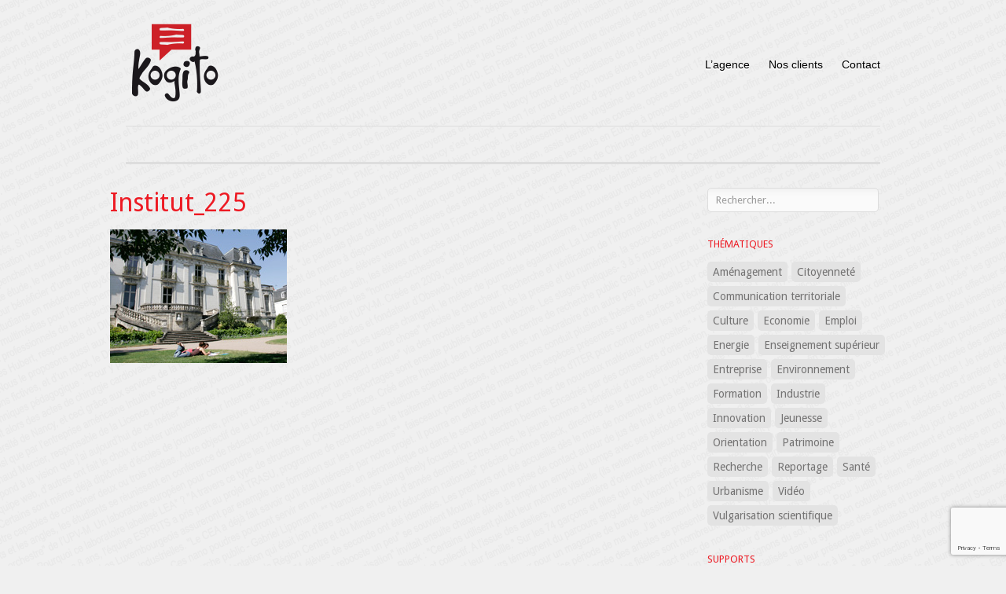

--- FILE ---
content_type: text/html; charset=UTF-8
request_url: https://www.kogito.fr/institut-de-touraine/institut_225/
body_size: 38440
content:
<!DOCTYPE html>
<html dir="ltr" lang="fr-FR" prefix="og: https://ogp.me/ns#">

<head>
	<meta http-equiv="Content-Type" content="text/html; charset=UTF-8" />
	
	<meta name="viewport" content="width=device-width, initial-scale=1.0, maximum-scale=1.0">
	
<script type="text/javascript">

  var _gaq = _gaq || [];
var pluginUrl =
 '//www.google-analytics.com/plugins/ga/inpage_linkid.js';
_gaq.push(['_require', 'inpage_linkid', pluginUrl]);
  _gaq.push(['_setAccount', 'UA-32864958-1']);
  _gaq.push(['_trackPageview']);

  (function() {
    var ga = document.createElement('script'); ga.type = 'text/javascript'; ga.async = true;
    ga.src = ('https:' == document.location.protocol ? 'https://ssl' : 'http://www') + '.google-analytics.com/ga.js';
    var s = document.getElementsByTagName('script')[0]; s.parentNode.insertBefore(ga, s);
  })();

</script>

						<link rel="stylesheet" type="text/css" href="https://fonts.googleapis.com/css?family=Droid+Sans:regular,bold" />
		
		
			<link rel="stylesheet" type="text/css" href="https://fonts.googleapis.com/css?family=Droid+Serif:regular,bold" />
		
	<link rel="stylesheet" href="https://www.kogito.fr/wp-content/themes/clean/style.css" type="text/css" media="screen" />
	<link rel="alternate" type="application/rss+xml" title="Kogito RSS Feed" href="https://www.kogito.fr/feed/" />
	<link rel="alternate" type="application/atom+xml" title="Kogito Atom Feed" href="https://www.kogito.fr/feed/atom/" />
	<link rel="pingback" href="https://www.kogito.fr/xmlrpc.php" />
	<link rel="icon" type="image/png" href="/wp-content/uploads/Favicon.png">	

		
		
	
<!-- MapPress Easy Google Maps Version:2.95 (https://www.mappresspro.com) -->
	<style>img:is([sizes="auto" i], [sizes^="auto," i]) { contain-intrinsic-size: 3000px 1500px }</style>
	
		<!-- All in One SEO 4.8.7.2 - aioseo.com -->
		<title>Institut_225 | Kogito</title>
	<meta name="robots" content="max-image-preview:large" />
	<meta name="author" content="admin"/>
	<link rel="canonical" href="https://www.kogito.fr/institut-de-touraine/institut_225/" />
	<meta name="generator" content="All in One SEO (AIOSEO) 4.8.7.2" />
		<meta property="og:locale" content="fr_FR" />
		<meta property="og:site_name" content="Kogito | L&#039;agence éditoriale" />
		<meta property="og:type" content="article" />
		<meta property="og:title" content="Institut_225 | Kogito" />
		<meta property="og:url" content="https://www.kogito.fr/institut-de-touraine/institut_225/" />
		<meta property="article:published_time" content="2013-05-22T12:39:04+00:00" />
		<meta property="article:modified_time" content="2013-05-22T12:39:04+00:00" />
		<meta name="twitter:card" content="summary" />
		<meta name="twitter:title" content="Institut_225 | Kogito" />
		<script type="application/ld+json" class="aioseo-schema">
			{"@context":"https:\/\/schema.org","@graph":[{"@type":"BreadcrumbList","@id":"https:\/\/www.kogito.fr\/institut-de-touraine\/institut_225\/#breadcrumblist","itemListElement":[{"@type":"ListItem","@id":"https:\/\/www.kogito.fr#listItem","position":1,"name":"Accueil","item":"https:\/\/www.kogito.fr","nextItem":{"@type":"ListItem","@id":"https:\/\/www.kogito.fr\/institut-de-touraine\/institut_225\/#listItem","name":"Institut_225"}},{"@type":"ListItem","@id":"https:\/\/www.kogito.fr\/institut-de-touraine\/institut_225\/#listItem","position":2,"name":"Institut_225","previousItem":{"@type":"ListItem","@id":"https:\/\/www.kogito.fr#listItem","name":"Accueil"}}]},{"@type":"ItemPage","@id":"https:\/\/www.kogito.fr\/institut-de-touraine\/institut_225\/#itempage","url":"https:\/\/www.kogito.fr\/institut-de-touraine\/institut_225\/","name":"Institut_225 | Kogito","inLanguage":"fr-FR","isPartOf":{"@id":"https:\/\/www.kogito.fr\/#website"},"breadcrumb":{"@id":"https:\/\/www.kogito.fr\/institut-de-touraine\/institut_225\/#breadcrumblist"},"author":{"@id":"https:\/\/www.kogito.fr\/author\/admin\/#author"},"creator":{"@id":"https:\/\/www.kogito.fr\/author\/admin\/#author"},"datePublished":"2013-05-22T13:39:04+01:00","dateModified":"2013-05-22T13:39:04+01:00"},{"@type":"Organization","@id":"https:\/\/www.kogito.fr\/#organization","name":"Kogito","description":"L'agence \u00e9ditoriale","url":"https:\/\/www.kogito.fr\/","telephone":"+33247689498","logo":{"@type":"ImageObject","url":"https:\/\/www.kogito.fr\/wp-content\/uploads\/Logo_Kogito.png","@id":"https:\/\/www.kogito.fr\/institut-de-touraine\/institut_225\/#organizationLogo","width":315,"height":246},"image":{"@id":"https:\/\/www.kogito.fr\/institut-de-touraine\/institut_225\/#organizationLogo"}},{"@type":"Person","@id":"https:\/\/www.kogito.fr\/author\/admin\/#author","url":"https:\/\/www.kogito.fr\/author\/admin\/","name":"admin"},{"@type":"WebSite","@id":"https:\/\/www.kogito.fr\/#website","url":"https:\/\/www.kogito.fr\/","name":"Kogito","description":"L'agence \u00e9ditoriale","inLanguage":"fr-FR","publisher":{"@id":"https:\/\/www.kogito.fr\/#organization"}}]}
		</script>
		<!-- All in One SEO -->

<link rel="alternate" type="application/rss+xml" title="Kogito &raquo; Institut_225 Flux des commentaires" href="https://www.kogito.fr/institut-de-touraine/institut_225/feed/" />
<script type="text/javascript">
/* <![CDATA[ */
window._wpemojiSettings = {"baseUrl":"https:\/\/s.w.org\/images\/core\/emoji\/16.0.1\/72x72\/","ext":".png","svgUrl":"https:\/\/s.w.org\/images\/core\/emoji\/16.0.1\/svg\/","svgExt":".svg","source":{"concatemoji":"https:\/\/www.kogito.fr\/wp-includes\/js\/wp-emoji-release.min.js?ver=6.8.3"}};
/*! This file is auto-generated */
!function(s,n){var o,i,e;function c(e){try{var t={supportTests:e,timestamp:(new Date).valueOf()};sessionStorage.setItem(o,JSON.stringify(t))}catch(e){}}function p(e,t,n){e.clearRect(0,0,e.canvas.width,e.canvas.height),e.fillText(t,0,0);var t=new Uint32Array(e.getImageData(0,0,e.canvas.width,e.canvas.height).data),a=(e.clearRect(0,0,e.canvas.width,e.canvas.height),e.fillText(n,0,0),new Uint32Array(e.getImageData(0,0,e.canvas.width,e.canvas.height).data));return t.every(function(e,t){return e===a[t]})}function u(e,t){e.clearRect(0,0,e.canvas.width,e.canvas.height),e.fillText(t,0,0);for(var n=e.getImageData(16,16,1,1),a=0;a<n.data.length;a++)if(0!==n.data[a])return!1;return!0}function f(e,t,n,a){switch(t){case"flag":return n(e,"\ud83c\udff3\ufe0f\u200d\u26a7\ufe0f","\ud83c\udff3\ufe0f\u200b\u26a7\ufe0f")?!1:!n(e,"\ud83c\udde8\ud83c\uddf6","\ud83c\udde8\u200b\ud83c\uddf6")&&!n(e,"\ud83c\udff4\udb40\udc67\udb40\udc62\udb40\udc65\udb40\udc6e\udb40\udc67\udb40\udc7f","\ud83c\udff4\u200b\udb40\udc67\u200b\udb40\udc62\u200b\udb40\udc65\u200b\udb40\udc6e\u200b\udb40\udc67\u200b\udb40\udc7f");case"emoji":return!a(e,"\ud83e\udedf")}return!1}function g(e,t,n,a){var r="undefined"!=typeof WorkerGlobalScope&&self instanceof WorkerGlobalScope?new OffscreenCanvas(300,150):s.createElement("canvas"),o=r.getContext("2d",{willReadFrequently:!0}),i=(o.textBaseline="top",o.font="600 32px Arial",{});return e.forEach(function(e){i[e]=t(o,e,n,a)}),i}function t(e){var t=s.createElement("script");t.src=e,t.defer=!0,s.head.appendChild(t)}"undefined"!=typeof Promise&&(o="wpEmojiSettingsSupports",i=["flag","emoji"],n.supports={everything:!0,everythingExceptFlag:!0},e=new Promise(function(e){s.addEventListener("DOMContentLoaded",e,{once:!0})}),new Promise(function(t){var n=function(){try{var e=JSON.parse(sessionStorage.getItem(o));if("object"==typeof e&&"number"==typeof e.timestamp&&(new Date).valueOf()<e.timestamp+604800&&"object"==typeof e.supportTests)return e.supportTests}catch(e){}return null}();if(!n){if("undefined"!=typeof Worker&&"undefined"!=typeof OffscreenCanvas&&"undefined"!=typeof URL&&URL.createObjectURL&&"undefined"!=typeof Blob)try{var e="postMessage("+g.toString()+"("+[JSON.stringify(i),f.toString(),p.toString(),u.toString()].join(",")+"));",a=new Blob([e],{type:"text/javascript"}),r=new Worker(URL.createObjectURL(a),{name:"wpTestEmojiSupports"});return void(r.onmessage=function(e){c(n=e.data),r.terminate(),t(n)})}catch(e){}c(n=g(i,f,p,u))}t(n)}).then(function(e){for(var t in e)n.supports[t]=e[t],n.supports.everything=n.supports.everything&&n.supports[t],"flag"!==t&&(n.supports.everythingExceptFlag=n.supports.everythingExceptFlag&&n.supports[t]);n.supports.everythingExceptFlag=n.supports.everythingExceptFlag&&!n.supports.flag,n.DOMReady=!1,n.readyCallback=function(){n.DOMReady=!0}}).then(function(){return e}).then(function(){var e;n.supports.everything||(n.readyCallback(),(e=n.source||{}).concatemoji?t(e.concatemoji):e.wpemoji&&e.twemoji&&(t(e.twemoji),t(e.wpemoji)))}))}((window,document),window._wpemojiSettings);
/* ]]> */
</script>
<style id='wp-emoji-styles-inline-css' type='text/css'>

	img.wp-smiley, img.emoji {
		display: inline !important;
		border: none !important;
		box-shadow: none !important;
		height: 1em !important;
		width: 1em !important;
		margin: 0 0.07em !important;
		vertical-align: -0.1em !important;
		background: none !important;
		padding: 0 !important;
	}
</style>
<link rel='stylesheet' id='wp-block-library-css' href='https://www.kogito.fr/wp-includes/css/dist/block-library/style.min.css?ver=6.8.3' type='text/css' media='all' />
<style id='classic-theme-styles-inline-css' type='text/css'>
/*! This file is auto-generated */
.wp-block-button__link{color:#fff;background-color:#32373c;border-radius:9999px;box-shadow:none;text-decoration:none;padding:calc(.667em + 2px) calc(1.333em + 2px);font-size:1.125em}.wp-block-file__button{background:#32373c;color:#fff;text-decoration:none}
</style>
<link rel='stylesheet' id='mappress-css' href='https://www.kogito.fr/wp-content/plugins/mappress-google-maps-for-wordpress/css/mappress.css?ver=2.95' type='text/css' media='all' />
<style id='global-styles-inline-css' type='text/css'>
:root{--wp--preset--aspect-ratio--square: 1;--wp--preset--aspect-ratio--4-3: 4/3;--wp--preset--aspect-ratio--3-4: 3/4;--wp--preset--aspect-ratio--3-2: 3/2;--wp--preset--aspect-ratio--2-3: 2/3;--wp--preset--aspect-ratio--16-9: 16/9;--wp--preset--aspect-ratio--9-16: 9/16;--wp--preset--color--black: #000000;--wp--preset--color--cyan-bluish-gray: #abb8c3;--wp--preset--color--white: #ffffff;--wp--preset--color--pale-pink: #f78da7;--wp--preset--color--vivid-red: #cf2e2e;--wp--preset--color--luminous-vivid-orange: #ff6900;--wp--preset--color--luminous-vivid-amber: #fcb900;--wp--preset--color--light-green-cyan: #7bdcb5;--wp--preset--color--vivid-green-cyan: #00d084;--wp--preset--color--pale-cyan-blue: #8ed1fc;--wp--preset--color--vivid-cyan-blue: #0693e3;--wp--preset--color--vivid-purple: #9b51e0;--wp--preset--gradient--vivid-cyan-blue-to-vivid-purple: linear-gradient(135deg,rgba(6,147,227,1) 0%,rgb(155,81,224) 100%);--wp--preset--gradient--light-green-cyan-to-vivid-green-cyan: linear-gradient(135deg,rgb(122,220,180) 0%,rgb(0,208,130) 100%);--wp--preset--gradient--luminous-vivid-amber-to-luminous-vivid-orange: linear-gradient(135deg,rgba(252,185,0,1) 0%,rgba(255,105,0,1) 100%);--wp--preset--gradient--luminous-vivid-orange-to-vivid-red: linear-gradient(135deg,rgba(255,105,0,1) 0%,rgb(207,46,46) 100%);--wp--preset--gradient--very-light-gray-to-cyan-bluish-gray: linear-gradient(135deg,rgb(238,238,238) 0%,rgb(169,184,195) 100%);--wp--preset--gradient--cool-to-warm-spectrum: linear-gradient(135deg,rgb(74,234,220) 0%,rgb(151,120,209) 20%,rgb(207,42,186) 40%,rgb(238,44,130) 60%,rgb(251,105,98) 80%,rgb(254,248,76) 100%);--wp--preset--gradient--blush-light-purple: linear-gradient(135deg,rgb(255,206,236) 0%,rgb(152,150,240) 100%);--wp--preset--gradient--blush-bordeaux: linear-gradient(135deg,rgb(254,205,165) 0%,rgb(254,45,45) 50%,rgb(107,0,62) 100%);--wp--preset--gradient--luminous-dusk: linear-gradient(135deg,rgb(255,203,112) 0%,rgb(199,81,192) 50%,rgb(65,88,208) 100%);--wp--preset--gradient--pale-ocean: linear-gradient(135deg,rgb(255,245,203) 0%,rgb(182,227,212) 50%,rgb(51,167,181) 100%);--wp--preset--gradient--electric-grass: linear-gradient(135deg,rgb(202,248,128) 0%,rgb(113,206,126) 100%);--wp--preset--gradient--midnight: linear-gradient(135deg,rgb(2,3,129) 0%,rgb(40,116,252) 100%);--wp--preset--font-size--small: 13px;--wp--preset--font-size--medium: 20px;--wp--preset--font-size--large: 36px;--wp--preset--font-size--x-large: 42px;--wp--preset--spacing--20: 0.44rem;--wp--preset--spacing--30: 0.67rem;--wp--preset--spacing--40: 1rem;--wp--preset--spacing--50: 1.5rem;--wp--preset--spacing--60: 2.25rem;--wp--preset--spacing--70: 3.38rem;--wp--preset--spacing--80: 5.06rem;--wp--preset--shadow--natural: 6px 6px 9px rgba(0, 0, 0, 0.2);--wp--preset--shadow--deep: 12px 12px 50px rgba(0, 0, 0, 0.4);--wp--preset--shadow--sharp: 6px 6px 0px rgba(0, 0, 0, 0.2);--wp--preset--shadow--outlined: 6px 6px 0px -3px rgba(255, 255, 255, 1), 6px 6px rgba(0, 0, 0, 1);--wp--preset--shadow--crisp: 6px 6px 0px rgba(0, 0, 0, 1);}:where(.is-layout-flex){gap: 0.5em;}:where(.is-layout-grid){gap: 0.5em;}body .is-layout-flex{display: flex;}.is-layout-flex{flex-wrap: wrap;align-items: center;}.is-layout-flex > :is(*, div){margin: 0;}body .is-layout-grid{display: grid;}.is-layout-grid > :is(*, div){margin: 0;}:where(.wp-block-columns.is-layout-flex){gap: 2em;}:where(.wp-block-columns.is-layout-grid){gap: 2em;}:where(.wp-block-post-template.is-layout-flex){gap: 1.25em;}:where(.wp-block-post-template.is-layout-grid){gap: 1.25em;}.has-black-color{color: var(--wp--preset--color--black) !important;}.has-cyan-bluish-gray-color{color: var(--wp--preset--color--cyan-bluish-gray) !important;}.has-white-color{color: var(--wp--preset--color--white) !important;}.has-pale-pink-color{color: var(--wp--preset--color--pale-pink) !important;}.has-vivid-red-color{color: var(--wp--preset--color--vivid-red) !important;}.has-luminous-vivid-orange-color{color: var(--wp--preset--color--luminous-vivid-orange) !important;}.has-luminous-vivid-amber-color{color: var(--wp--preset--color--luminous-vivid-amber) !important;}.has-light-green-cyan-color{color: var(--wp--preset--color--light-green-cyan) !important;}.has-vivid-green-cyan-color{color: var(--wp--preset--color--vivid-green-cyan) !important;}.has-pale-cyan-blue-color{color: var(--wp--preset--color--pale-cyan-blue) !important;}.has-vivid-cyan-blue-color{color: var(--wp--preset--color--vivid-cyan-blue) !important;}.has-vivid-purple-color{color: var(--wp--preset--color--vivid-purple) !important;}.has-black-background-color{background-color: var(--wp--preset--color--black) !important;}.has-cyan-bluish-gray-background-color{background-color: var(--wp--preset--color--cyan-bluish-gray) !important;}.has-white-background-color{background-color: var(--wp--preset--color--white) !important;}.has-pale-pink-background-color{background-color: var(--wp--preset--color--pale-pink) !important;}.has-vivid-red-background-color{background-color: var(--wp--preset--color--vivid-red) !important;}.has-luminous-vivid-orange-background-color{background-color: var(--wp--preset--color--luminous-vivid-orange) !important;}.has-luminous-vivid-amber-background-color{background-color: var(--wp--preset--color--luminous-vivid-amber) !important;}.has-light-green-cyan-background-color{background-color: var(--wp--preset--color--light-green-cyan) !important;}.has-vivid-green-cyan-background-color{background-color: var(--wp--preset--color--vivid-green-cyan) !important;}.has-pale-cyan-blue-background-color{background-color: var(--wp--preset--color--pale-cyan-blue) !important;}.has-vivid-cyan-blue-background-color{background-color: var(--wp--preset--color--vivid-cyan-blue) !important;}.has-vivid-purple-background-color{background-color: var(--wp--preset--color--vivid-purple) !important;}.has-black-border-color{border-color: var(--wp--preset--color--black) !important;}.has-cyan-bluish-gray-border-color{border-color: var(--wp--preset--color--cyan-bluish-gray) !important;}.has-white-border-color{border-color: var(--wp--preset--color--white) !important;}.has-pale-pink-border-color{border-color: var(--wp--preset--color--pale-pink) !important;}.has-vivid-red-border-color{border-color: var(--wp--preset--color--vivid-red) !important;}.has-luminous-vivid-orange-border-color{border-color: var(--wp--preset--color--luminous-vivid-orange) !important;}.has-luminous-vivid-amber-border-color{border-color: var(--wp--preset--color--luminous-vivid-amber) !important;}.has-light-green-cyan-border-color{border-color: var(--wp--preset--color--light-green-cyan) !important;}.has-vivid-green-cyan-border-color{border-color: var(--wp--preset--color--vivid-green-cyan) !important;}.has-pale-cyan-blue-border-color{border-color: var(--wp--preset--color--pale-cyan-blue) !important;}.has-vivid-cyan-blue-border-color{border-color: var(--wp--preset--color--vivid-cyan-blue) !important;}.has-vivid-purple-border-color{border-color: var(--wp--preset--color--vivid-purple) !important;}.has-vivid-cyan-blue-to-vivid-purple-gradient-background{background: var(--wp--preset--gradient--vivid-cyan-blue-to-vivid-purple) !important;}.has-light-green-cyan-to-vivid-green-cyan-gradient-background{background: var(--wp--preset--gradient--light-green-cyan-to-vivid-green-cyan) !important;}.has-luminous-vivid-amber-to-luminous-vivid-orange-gradient-background{background: var(--wp--preset--gradient--luminous-vivid-amber-to-luminous-vivid-orange) !important;}.has-luminous-vivid-orange-to-vivid-red-gradient-background{background: var(--wp--preset--gradient--luminous-vivid-orange-to-vivid-red) !important;}.has-very-light-gray-to-cyan-bluish-gray-gradient-background{background: var(--wp--preset--gradient--very-light-gray-to-cyan-bluish-gray) !important;}.has-cool-to-warm-spectrum-gradient-background{background: var(--wp--preset--gradient--cool-to-warm-spectrum) !important;}.has-blush-light-purple-gradient-background{background: var(--wp--preset--gradient--blush-light-purple) !important;}.has-blush-bordeaux-gradient-background{background: var(--wp--preset--gradient--blush-bordeaux) !important;}.has-luminous-dusk-gradient-background{background: var(--wp--preset--gradient--luminous-dusk) !important;}.has-pale-ocean-gradient-background{background: var(--wp--preset--gradient--pale-ocean) !important;}.has-electric-grass-gradient-background{background: var(--wp--preset--gradient--electric-grass) !important;}.has-midnight-gradient-background{background: var(--wp--preset--gradient--midnight) !important;}.has-small-font-size{font-size: var(--wp--preset--font-size--small) !important;}.has-medium-font-size{font-size: var(--wp--preset--font-size--medium) !important;}.has-large-font-size{font-size: var(--wp--preset--font-size--large) !important;}.has-x-large-font-size{font-size: var(--wp--preset--font-size--x-large) !important;}
:where(.wp-block-post-template.is-layout-flex){gap: 1.25em;}:where(.wp-block-post-template.is-layout-grid){gap: 1.25em;}
:where(.wp-block-columns.is-layout-flex){gap: 2em;}:where(.wp-block-columns.is-layout-grid){gap: 2em;}
:root :where(.wp-block-pullquote){font-size: 1.5em;line-height: 1.6;}
</style>
<link rel='stylesheet' id='contact-form-7-css' href='https://www.kogito.fr/wp-content/plugins/contact-form-7/includes/css/styles.css?ver=6.1.2' type='text/css' media='all' />
<link rel='stylesheet' id='superfish-css' href='https://www.kogito.fr/wp-content/themes/clean/css/superfish.css?ver=1.4.8' type='text/css' media='all' />
<link rel='stylesheet' id='pretty_photo-css' href='https://www.kogito.fr/wp-content/themes/clean/css/prettyPhoto.css?ver=3.1.2' type='text/css' media='all' />
<link rel='stylesheet' id='slideshow-css' href='https://www.kogito.fr/wp-content/themes/clean/css/flexslider.css?ver=1.7' type='text/css' media='all' />
<script type="text/javascript" src="https://www.kogito.fr/wp-includes/js/jquery/jquery.min.js?ver=3.7.1" id="jquery-core-js"></script>
<script type="text/javascript" src="https://www.kogito.fr/wp-includes/js/jquery/jquery-migrate.min.js?ver=3.4.1" id="jquery-migrate-js"></script>
<link rel="https://api.w.org/" href="https://www.kogito.fr/wp-json/" /><link rel="alternate" title="JSON" type="application/json" href="https://www.kogito.fr/wp-json/wp/v2/media/1164" /><meta name="generator" content="WordPress 6.8.3" />
<link rel='shortlink' href='https://www.kogito.fr/?p=1164' />
<link rel="alternate" title="oEmbed (JSON)" type="application/json+oembed" href="https://www.kogito.fr/wp-json/oembed/1.0/embed?url=https%3A%2F%2Fwww.kogito.fr%2Finstitut-de-touraine%2Finstitut_225%2F" />
<link rel="alternate" title="oEmbed (XML)" type="text/xml+oembed" href="https://www.kogito.fr/wp-json/oembed/1.0/embed?url=https%3A%2F%2Fwww.kogito.fr%2Finstitut-de-touraine%2Finstitut_225%2F&#038;format=xml" />
<meta name="generator" content=" " />

<style type="text/css" media="screen">




#mainNav ul a, #mainNav ul li.sfHover ul a { color: #000000 !important;	}
	#mainNav ul li.current a,
	#mainNav ul li.current-cat a,
	#mainNav ul li.current_page_item a,
	#mainNav ul li.current-menu-item a,
	#mainNav ul li.current-post-ancestor a,
	#mainNav ul li.current_page_parent a,
	#mainNav ul li.current-category-parent a,
	#mainNav ul li.current-category-ancestor a,
	#mainNav ul li.current-portfolio-ancestor a,
	#mainNav ul li.current-projects-ancestor a {
		color: #ED1A23 !important;		
	}
	#mainNav ul li.sfHover a,
	#mainNav ul li a:hover,
	#mainNav ul li:hover {
		color: #ED1A23 !important;	
	}
	#mainNav ul li.sfHover ul a:hover { color: #ED1A23 !important;}	

a { color: #77a7b9;}
a:hover {color: #8dc7dc;}
.button, #searchsubmit, input[type="submit"] {background-color: #757575 !important;}
.button:hover, #searchsubmit:hover, input[type="submit"]:hover {background-color: #595959 !important;}
</style>

<!--[if IE 7]>
<link rel="stylesheet" href="https://www.kogito.fr/wp-content/themes/clean/css/ie7.css" type="text/css" media="screen" />
<![endif]-->
<!--[if IE 8]>
<link rel="stylesheet" href="https://www.kogito.fr/wp-content/themes/clean/css/ie8.css" type="text/css" media="screen" />
<![endif]-->




<style type="text/css" id="custom-background-css">
body.custom-background { background-image: url("https://www.kogito.fr/wp-content/uploads/KogitoWall5.png"); background-position: center top; background-size: auto; background-repeat: repeat; background-attachment: scroll; }
</style>
		
</head>

<body data-rsssl=1 class="attachment wp-singular attachment-template-default single single-attachment postid-1164 attachmentid-1164 attachment-jpeg custom-background wp-theme-clean " >
<div id="fb-root"></div>
<script>(function(d, s, id) {
  var js, fjs = d.getElementsByTagName(s)[0];
  if (d.getElementById(id)) return;
  js = d.createElement(s); js.id = id;
  js.src = "//connect.facebook.net/fr_FR/sdk.js#xfbml=1&version=v2.3";
  fjs.parentNode.insertBefore(js, fjs);
}(document, 'script', 'facebook-jssdk'));</script>
<div id="container">	
<div id="header">
	<div class="inside clearfix">
							
				<div id="logo">
						
			<h1 class="logo"><a href="https://www.kogito.fr"><img src="https://www.kogito.fr/wp-content/uploads/Logo_Kogito.png" alt="Kogito" /></a></h1>
			
		</div>
		
		<div id="mainNav" class="clearfix">							
			<div class="menu-navigation-container"><ul id="menu-navigation" class="sf-menu"><li id="menu-item-84" class="menu-item menu-item-type-post_type menu-item-object-page menu-item-84"><a href="https://www.kogito.fr/a-propos/">L&rsquo;agence</a></li>
<li id="menu-item-2359" class="menu-item menu-item-type-post_type menu-item-object-page menu-item-2359"><a href="https://www.kogito.fr/a-propos/clients-2/">Nos clients</a></li>
<li id="menu-item-272" class="menu-item menu-item-type-post_type menu-item-object-page menu-item-272"><a href="https://www.kogito.fr/contact/">Contact</a></li>
</ul></div>			
		</div>
				
	</div>	
</div>


<div id="main" class="clearfix">
	
		
		
	<div id="pageHead">
		<h1>
				</h1>
			</div>
				 
	<div id="content" class="threeFourths clearfix">
					    
		<div class="post-1164 attachment type-attachment status-inherit hentry">
			<div class="inside clearfix">													
			<h1><a href="https://www.kogito.fr/institut-de-touraine/institut_225/" rel="bookmark" >Institut_225</a></h1>
			<div class="meta clearfix">
																							
									
																				
							</div>
			
						
			<p class="attachment"><a rel="prettyPhoto[slides]" href='https://www.kogito.fr/wp-content/uploads/Institut_225.jpg'><img decoding="async" width="225" height="170" src="https://www.kogito.fr/wp-content/uploads/Institut_225.jpg" class="attachment-medium size-medium" alt="" /></a></p>
			
						</div>																							
		</div>				
		


			
							    	
	</div>
		
	<div id="sidebar" class="clearfix">
	
		
    <div id="search-4" class="oneFourth widget_search sidebarBox widgetBox"><form method="get" id="searchform"   action="https://www.kogito.fr/">
<input type="text" value="Rechercher..."   name="s" id="s"
onblur="if (this.value == '')   {this.value = 'Rechercher...';}"
onfocus="if (this.value == 'Rechercher...'){this.value = '';}" />
<input type="hidden" id="searchsubmit" />
</form></div><div id="tag_cloud-4" class="oneFourth widget_tag_cloud sidebarBox widgetBox"><h3>Thématiques</h3><div class="tagcloud"><a href="https://www.kogito.fr/tag/amenagement/" class="tag-cloud-link tag-link-52 tag-link-position-1" style="font-size: 17.295081967213pt;" aria-label="Aménagement (12 éléments)">Aménagement</a>
<a href="https://www.kogito.fr/tag/citoyennete/" class="tag-cloud-link tag-link-56 tag-link-position-2" style="font-size: 13.508196721311pt;" aria-label="Citoyenneté (5 éléments)">Citoyenneté</a>
<a href="https://www.kogito.fr/tag/communication-territoriale/" class="tag-cloud-link tag-link-54 tag-link-position-3" style="font-size: 19.245901639344pt;" aria-label="Communication territoriale (18 éléments)">Communication territoriale</a>
<a href="https://www.kogito.fr/tag/culture/" class="tag-cloud-link tag-link-57 tag-link-position-4" style="font-size: 11.44262295082pt;" aria-label="Culture (3 éléments)">Culture</a>
<a href="https://www.kogito.fr/tag/economie/" class="tag-cloud-link tag-link-59 tag-link-position-5" style="font-size: 15.459016393443pt;" aria-label="Economie (8 éléments)">Economie</a>
<a href="https://www.kogito.fr/tag/emploi/" class="tag-cloud-link tag-link-48 tag-link-position-6" style="font-size: 14.885245901639pt;" aria-label="Emploi (7 éléments)">Emploi</a>
<a href="https://www.kogito.fr/tag/energie/" class="tag-cloud-link tag-link-73 tag-link-position-7" style="font-size: 13.508196721311pt;" aria-label="Energie (5 éléments)">Energie</a>
<a href="https://www.kogito.fr/tag/enseignement-superieur/" class="tag-cloud-link tag-link-37 tag-link-position-8" style="font-size: 14.885245901639pt;" aria-label="Enseignement supérieur (7 éléments)">Enseignement supérieur</a>
<a href="https://www.kogito.fr/tag/entreprise/" class="tag-cloud-link tag-link-58 tag-link-position-9" style="font-size: 18.327868852459pt;" aria-label="Entreprise (15 éléments)">Entreprise</a>
<a href="https://www.kogito.fr/tag/environnement/" class="tag-cloud-link tag-link-34 tag-link-position-10" style="font-size: 17.295081967213pt;" aria-label="Environnement (12 éléments)">Environnement</a>
<a href="https://www.kogito.fr/tag/formation/" class="tag-cloud-link tag-link-45 tag-link-position-11" style="font-size: 22pt;" aria-label="Formation (32 éléments)">Formation</a>
<a href="https://www.kogito.fr/tag/industrie/" class="tag-cloud-link tag-link-42 tag-link-position-12" style="font-size: 8pt;" aria-label="Industrie (1 élément)">Industrie</a>
<a href="https://www.kogito.fr/tag/innovation/" class="tag-cloud-link tag-link-36 tag-link-position-13" style="font-size: 18.672131147541pt;" aria-label="Innovation (16 éléments)">Innovation</a>
<a href="https://www.kogito.fr/tag/jeunesse/" class="tag-cloud-link tag-link-49 tag-link-position-14" style="font-size: 13.508196721311pt;" aria-label="Jeunesse (5 éléments)">Jeunesse</a>
<a href="https://www.kogito.fr/tag/orientation/" class="tag-cloud-link tag-link-35 tag-link-position-15" style="font-size: 11.44262295082pt;" aria-label="Orientation (3 éléments)">Orientation</a>
<a href="https://www.kogito.fr/tag/patrimoine/" class="tag-cloud-link tag-link-41 tag-link-position-16" style="font-size: 10.065573770492pt;" aria-label="Patrimoine (2 éléments)">Patrimoine</a>
<a href="https://www.kogito.fr/tag/recherche/" class="tag-cloud-link tag-link-50 tag-link-position-17" style="font-size: 19.245901639344pt;" aria-label="Recherche (18 éléments)">Recherche</a>
<a href="https://www.kogito.fr/tag/reportage/" class="tag-cloud-link tag-link-74 tag-link-position-18" style="font-size: 8pt;" aria-label="Reportage (1 élément)">Reportage</a>
<a href="https://www.kogito.fr/tag/sante/" class="tag-cloud-link tag-link-40 tag-link-position-19" style="font-size: 20.622950819672pt;" aria-label="Santé (24 éléments)">Santé</a>
<a href="https://www.kogito.fr/tag/urbanisme/" class="tag-cloud-link tag-link-53 tag-link-position-20" style="font-size: 15.459016393443pt;" aria-label="Urbanisme (8 éléments)">Urbanisme</a>
<a href="https://www.kogito.fr/tag/video/" class="tag-cloud-link tag-link-75 tag-link-position-21" style="font-size: 8pt;" aria-label="Vidéo (1 élément)">Vidéo</a>
<a href="https://www.kogito.fr/tag/vulgarisation-scientifique/" class="tag-cloud-link tag-link-51 tag-link-position-22" style="font-size: 18.327868852459pt;" aria-label="Vulgarisation scientifique (15 éléments)">Vulgarisation scientifique</a></div>
</div><div id="nav_menu-5" class="oneFourth widget_nav_menu sidebarBox widgetBox"><h3>Supports</h3><div class="menu-2nde-nav-container"><ul id="menu-2nde-nav" class="menu"><li id="menu-item-1428" class="menu-item menu-item-type-taxonomy menu-item-object-category menu-item-1428"><a href="https://www.kogito.fr/category/dossierdepresse/">Dossier de presse</a></li>
<li id="menu-item-1429" class="menu-item menu-item-type-taxonomy menu-item-object-category menu-item-1429"><a href="https://www.kogito.fr/category/guidepratique/">Guide pratique</a></li>
<li id="menu-item-1430" class="menu-item menu-item-type-taxonomy menu-item-object-category menu-item-1430"><a href="https://www.kogito.fr/category/magazine/">Magazine</a></li>
<li id="menu-item-1639" class="menu-item menu-item-type-taxonomy menu-item-object-category menu-item-1639"><a href="https://www.kogito.fr/category/campagne/">Campagne</a></li>
<li id="menu-item-1431" class="menu-item menu-item-type-taxonomy menu-item-object-category menu-item-1431"><a href="https://www.kogito.fr/category/newsletter/">Newsletter</a></li>
<li id="menu-item-1432" class="menu-item menu-item-type-taxonomy menu-item-object-category menu-item-1432"><a href="https://www.kogito.fr/category/rapport-activite/">Rapport d&rsquo;activité</a></li>
<li id="menu-item-1433" class="menu-item menu-item-type-taxonomy menu-item-object-category menu-item-1433"><a href="https://www.kogito.fr/category/site-internet/">Site internet</a></li>
<li id="menu-item-1434" class="menu-item menu-item-type-taxonomy menu-item-object-category menu-item-1434"><a href="https://www.kogito.fr/category/video/">Vidéo</a></li>
</ul></div></div>				
			<div id="ttrust_recent_posts-3" class="oneFourth ttrust_recent_posts sidebarBox widgetBox">			<h3>Derniers projets</h3>			
		
			<ul class="widgetList">
								<li class="clearfix">
											<a class="thumb" href="https://www.kogito.fr/le-gustave-dans-les-coulisses-de-luniversite-gustave-eiffel/" rel="bookmark" ><img width="50" height="50" src="https://www.kogito.fr/wp-content/uploads/Gustave_270_125-50x50.png" class="postThumb wp-post-image" alt="Le Gustave : dans les coulisses de l&rsquo;université" title="Le Gustave : dans les coulisses de l&rsquo;université" decoding="async" loading="lazy" srcset="https://www.kogito.fr/wp-content/uploads/Gustave_270_125-50x50.png 50w, https://www.kogito.fr/wp-content/uploads/Gustave_270_125-100x100.png 100w, https://www.kogito.fr/wp-content/uploads/Gustave_270_125-150x150.png 150w" sizes="auto, (max-width: 50px) 100vw, 50px" /></a>					
										<p class="title"><a href="https://www.kogito.fr/le-gustave-dans-les-coulisses-de-luniversite-gustave-eiffel/" title="Le Gustave : dans les coulisses de l&rsquo;université">Le Gustave : dans les coulisses de l&rsquo;université </a></p>
					<span class="meta">26 septembre 2025 </span>
				</li>
								<li class="clearfix">
											<a class="thumb" href="https://www.kogito.fr/construire-lavenir-avec-le-cstb/" rel="bookmark" ><img width="50" height="50" src="https://www.kogito.fr/wp-content/uploads/BDNB_225_170-50x50.jpg" class="postThumb wp-post-image" alt="Construire durable avec le CSTB" title="Construire durable avec le CSTB" decoding="async" loading="lazy" srcset="https://www.kogito.fr/wp-content/uploads/BDNB_225_170-50x50.jpg 50w, https://www.kogito.fr/wp-content/uploads/BDNB_225_170-100x100.jpg 100w, https://www.kogito.fr/wp-content/uploads/BDNB_225_170-150x150.jpg 150w" sizes="auto, (max-width: 50px) 100vw, 50px" /></a>					
										<p class="title"><a href="https://www.kogito.fr/construire-lavenir-avec-le-cstb/" title="Construire durable avec le CSTB">Construire durable avec le CSTB </a></p>
					<span class="meta">26 septembre 2025 </span>
				</li>
								<li class="clearfix">
											<a class="thumb" href="https://www.kogito.fr/la-recherche-fondamentale-du-cea/" rel="bookmark" ><img width="50" height="50" src="https://www.kogito.fr/wp-content/uploads/CEA_225_170-50x50.jpg" class="postThumb wp-post-image" alt="La recherche fondamentale du CEA" title="La recherche fondamentale du CEA" decoding="async" loading="lazy" srcset="https://www.kogito.fr/wp-content/uploads/CEA_225_170-50x50.jpg 50w, https://www.kogito.fr/wp-content/uploads/CEA_225_170-100x100.jpg 100w, https://www.kogito.fr/wp-content/uploads/CEA_225_170-150x150.jpg 150w" sizes="auto, (max-width: 50px) 100vw, 50px" /></a>					
										<p class="title"><a href="https://www.kogito.fr/la-recherche-fondamentale-du-cea/" title="La recherche fondamentale du CEA">La recherche fondamentale du CEA </a></p>
					<span class="meta">1 octobre 2024 </span>
				</li>
							</ul>
				
			</div>		
		
</div><!-- end sidebar -->					

	</div>	
	<div id="footer">		
		
		<div class="inside clearfix">						
			
			<div class="secondary clearfix">	
												<div class="left"><p><i><a href="https://www.kogito.fr/wp-admin">©</a> 2021 Kogito - L’agence éditoriale</i></p></div>
				<div class="right"><p><a href="/?page_id=14">Contact</a> / <a href="/mentions-legales/">Mentions légales</a></p></div>
			</div><!-- end footer secondary-->
			
		</div><!-- end footer inside-->		
				
	</div><!-- end footer -->	
</div><!-- end container -->
<script type="speculationrules">
{"prefetch":[{"source":"document","where":{"and":[{"href_matches":"\/*"},{"not":{"href_matches":["\/wp-*.php","\/wp-admin\/*","\/wp-content\/uploads\/*","\/wp-content\/*","\/wp-content\/plugins\/*","\/wp-content\/themes\/clean\/*","\/*\\?(.+)"]}},{"not":{"selector_matches":"a[rel~=\"nofollow\"]"}},{"not":{"selector_matches":".no-prefetch, .no-prefetch a"}}]},"eagerness":"conservative"}]}
</script>
<script type="text/javascript" src="https://www.kogito.fr/wp-includes/js/comment-reply.min.js?ver=6.8.3" id="comment-reply-js" async="async" data-wp-strategy="async"></script>
<script type="text/javascript" src="https://www.kogito.fr/wp-includes/js/dist/hooks.min.js?ver=4d63a3d491d11ffd8ac6" id="wp-hooks-js"></script>
<script type="text/javascript" src="https://www.kogito.fr/wp-includes/js/dist/i18n.min.js?ver=5e580eb46a90c2b997e6" id="wp-i18n-js"></script>
<script type="text/javascript" id="wp-i18n-js-after">
/* <![CDATA[ */
wp.i18n.setLocaleData( { 'text direction\u0004ltr': [ 'ltr' ] } );
/* ]]> */
</script>
<script type="text/javascript" src="https://www.kogito.fr/wp-content/plugins/contact-form-7/includes/swv/js/index.js?ver=6.1.2" id="swv-js"></script>
<script type="text/javascript" id="contact-form-7-js-translations">
/* <![CDATA[ */
( function( domain, translations ) {
	var localeData = translations.locale_data[ domain ] || translations.locale_data.messages;
	localeData[""].domain = domain;
	wp.i18n.setLocaleData( localeData, domain );
} )( "contact-form-7", {"translation-revision-date":"2025-02-06 12:02:14+0000","generator":"GlotPress\/4.0.1","domain":"messages","locale_data":{"messages":{"":{"domain":"messages","plural-forms":"nplurals=2; plural=n > 1;","lang":"fr"},"This contact form is placed in the wrong place.":["Ce formulaire de contact est plac\u00e9 dans un mauvais endroit."],"Error:":["Erreur\u00a0:"]}},"comment":{"reference":"includes\/js\/index.js"}} );
/* ]]> */
</script>
<script type="text/javascript" id="contact-form-7-js-before">
/* <![CDATA[ */
var wpcf7 = {
    "api": {
        "root": "https:\/\/www.kogito.fr\/wp-json\/",
        "namespace": "contact-form-7\/v1"
    }
};
/* ]]> */
</script>
<script type="text/javascript" src="https://www.kogito.fr/wp-content/plugins/contact-form-7/includes/js/index.js?ver=6.1.2" id="contact-form-7-js"></script>
<script type="text/javascript" src="https://www.kogito.fr/wp-content/themes/clean/js/superfish.js?ver=1.4.8" id="superfish-js"></script>
<script type="text/javascript" src="https://www.kogito.fr/wp-content/themes/clean/js/jquery.prettyPhoto.js?ver=3.1.2" id="pretty_photo-js"></script>
<script type="text/javascript" src="https://www.kogito.fr/wp-content/themes/clean/js/jquery.isotope.min.js?ver=1.3.110525" id="isotope-js"></script>
<script type="text/javascript" src="https://www.kogito.fr/wp-content/themes/clean/js/jquery.flexslider-min.js?ver=1.7" id="slideshow-js"></script>
<script type="text/javascript" src="https://www.kogito.fr/wp-content/themes/clean/js/theme_trust.js?ver=1.0" id="theme_trust_js-js"></script>
<script type="text/javascript" src="https://www.google.com/recaptcha/api.js?render=6LdhLIUUAAAAABhoJ6c3pYnWU2jQnAG3NNsYHinK&amp;ver=3.0" id="google-recaptcha-js"></script>
<script type="text/javascript" src="https://www.kogito.fr/wp-includes/js/dist/vendor/wp-polyfill.min.js?ver=3.15.0" id="wp-polyfill-js"></script>
<script type="text/javascript" id="wpcf7-recaptcha-js-before">
/* <![CDATA[ */
var wpcf7_recaptcha = {
    "sitekey": "6LdhLIUUAAAAABhoJ6c3pYnWU2jQnAG3NNsYHinK",
    "actions": {
        "homepage": "homepage",
        "contactform": "contactform"
    }
};
/* ]]> */
</script>
<script type="text/javascript" src="https://www.kogito.fr/wp-content/plugins/contact-form-7/modules/recaptcha/index.js?ver=6.1.2" id="wpcf7-recaptcha-js"></script>
</body>
</html>

--- FILE ---
content_type: text/html; charset=utf-8
request_url: https://www.google.com/recaptcha/api2/anchor?ar=1&k=6LdhLIUUAAAAABhoJ6c3pYnWU2jQnAG3NNsYHinK&co=aHR0cHM6Ly93d3cua29naXRvLmZyOjQ0Mw..&hl=en&v=PoyoqOPhxBO7pBk68S4YbpHZ&size=invisible&anchor-ms=20000&execute-ms=30000&cb=asy96xtj72e0
body_size: 48550
content:
<!DOCTYPE HTML><html dir="ltr" lang="en"><head><meta http-equiv="Content-Type" content="text/html; charset=UTF-8">
<meta http-equiv="X-UA-Compatible" content="IE=edge">
<title>reCAPTCHA</title>
<style type="text/css">
/* cyrillic-ext */
@font-face {
  font-family: 'Roboto';
  font-style: normal;
  font-weight: 400;
  font-stretch: 100%;
  src: url(//fonts.gstatic.com/s/roboto/v48/KFO7CnqEu92Fr1ME7kSn66aGLdTylUAMa3GUBHMdazTgWw.woff2) format('woff2');
  unicode-range: U+0460-052F, U+1C80-1C8A, U+20B4, U+2DE0-2DFF, U+A640-A69F, U+FE2E-FE2F;
}
/* cyrillic */
@font-face {
  font-family: 'Roboto';
  font-style: normal;
  font-weight: 400;
  font-stretch: 100%;
  src: url(//fonts.gstatic.com/s/roboto/v48/KFO7CnqEu92Fr1ME7kSn66aGLdTylUAMa3iUBHMdazTgWw.woff2) format('woff2');
  unicode-range: U+0301, U+0400-045F, U+0490-0491, U+04B0-04B1, U+2116;
}
/* greek-ext */
@font-face {
  font-family: 'Roboto';
  font-style: normal;
  font-weight: 400;
  font-stretch: 100%;
  src: url(//fonts.gstatic.com/s/roboto/v48/KFO7CnqEu92Fr1ME7kSn66aGLdTylUAMa3CUBHMdazTgWw.woff2) format('woff2');
  unicode-range: U+1F00-1FFF;
}
/* greek */
@font-face {
  font-family: 'Roboto';
  font-style: normal;
  font-weight: 400;
  font-stretch: 100%;
  src: url(//fonts.gstatic.com/s/roboto/v48/KFO7CnqEu92Fr1ME7kSn66aGLdTylUAMa3-UBHMdazTgWw.woff2) format('woff2');
  unicode-range: U+0370-0377, U+037A-037F, U+0384-038A, U+038C, U+038E-03A1, U+03A3-03FF;
}
/* math */
@font-face {
  font-family: 'Roboto';
  font-style: normal;
  font-weight: 400;
  font-stretch: 100%;
  src: url(//fonts.gstatic.com/s/roboto/v48/KFO7CnqEu92Fr1ME7kSn66aGLdTylUAMawCUBHMdazTgWw.woff2) format('woff2');
  unicode-range: U+0302-0303, U+0305, U+0307-0308, U+0310, U+0312, U+0315, U+031A, U+0326-0327, U+032C, U+032F-0330, U+0332-0333, U+0338, U+033A, U+0346, U+034D, U+0391-03A1, U+03A3-03A9, U+03B1-03C9, U+03D1, U+03D5-03D6, U+03F0-03F1, U+03F4-03F5, U+2016-2017, U+2034-2038, U+203C, U+2040, U+2043, U+2047, U+2050, U+2057, U+205F, U+2070-2071, U+2074-208E, U+2090-209C, U+20D0-20DC, U+20E1, U+20E5-20EF, U+2100-2112, U+2114-2115, U+2117-2121, U+2123-214F, U+2190, U+2192, U+2194-21AE, U+21B0-21E5, U+21F1-21F2, U+21F4-2211, U+2213-2214, U+2216-22FF, U+2308-230B, U+2310, U+2319, U+231C-2321, U+2336-237A, U+237C, U+2395, U+239B-23B7, U+23D0, U+23DC-23E1, U+2474-2475, U+25AF, U+25B3, U+25B7, U+25BD, U+25C1, U+25CA, U+25CC, U+25FB, U+266D-266F, U+27C0-27FF, U+2900-2AFF, U+2B0E-2B11, U+2B30-2B4C, U+2BFE, U+3030, U+FF5B, U+FF5D, U+1D400-1D7FF, U+1EE00-1EEFF;
}
/* symbols */
@font-face {
  font-family: 'Roboto';
  font-style: normal;
  font-weight: 400;
  font-stretch: 100%;
  src: url(//fonts.gstatic.com/s/roboto/v48/KFO7CnqEu92Fr1ME7kSn66aGLdTylUAMaxKUBHMdazTgWw.woff2) format('woff2');
  unicode-range: U+0001-000C, U+000E-001F, U+007F-009F, U+20DD-20E0, U+20E2-20E4, U+2150-218F, U+2190, U+2192, U+2194-2199, U+21AF, U+21E6-21F0, U+21F3, U+2218-2219, U+2299, U+22C4-22C6, U+2300-243F, U+2440-244A, U+2460-24FF, U+25A0-27BF, U+2800-28FF, U+2921-2922, U+2981, U+29BF, U+29EB, U+2B00-2BFF, U+4DC0-4DFF, U+FFF9-FFFB, U+10140-1018E, U+10190-1019C, U+101A0, U+101D0-101FD, U+102E0-102FB, U+10E60-10E7E, U+1D2C0-1D2D3, U+1D2E0-1D37F, U+1F000-1F0FF, U+1F100-1F1AD, U+1F1E6-1F1FF, U+1F30D-1F30F, U+1F315, U+1F31C, U+1F31E, U+1F320-1F32C, U+1F336, U+1F378, U+1F37D, U+1F382, U+1F393-1F39F, U+1F3A7-1F3A8, U+1F3AC-1F3AF, U+1F3C2, U+1F3C4-1F3C6, U+1F3CA-1F3CE, U+1F3D4-1F3E0, U+1F3ED, U+1F3F1-1F3F3, U+1F3F5-1F3F7, U+1F408, U+1F415, U+1F41F, U+1F426, U+1F43F, U+1F441-1F442, U+1F444, U+1F446-1F449, U+1F44C-1F44E, U+1F453, U+1F46A, U+1F47D, U+1F4A3, U+1F4B0, U+1F4B3, U+1F4B9, U+1F4BB, U+1F4BF, U+1F4C8-1F4CB, U+1F4D6, U+1F4DA, U+1F4DF, U+1F4E3-1F4E6, U+1F4EA-1F4ED, U+1F4F7, U+1F4F9-1F4FB, U+1F4FD-1F4FE, U+1F503, U+1F507-1F50B, U+1F50D, U+1F512-1F513, U+1F53E-1F54A, U+1F54F-1F5FA, U+1F610, U+1F650-1F67F, U+1F687, U+1F68D, U+1F691, U+1F694, U+1F698, U+1F6AD, U+1F6B2, U+1F6B9-1F6BA, U+1F6BC, U+1F6C6-1F6CF, U+1F6D3-1F6D7, U+1F6E0-1F6EA, U+1F6F0-1F6F3, U+1F6F7-1F6FC, U+1F700-1F7FF, U+1F800-1F80B, U+1F810-1F847, U+1F850-1F859, U+1F860-1F887, U+1F890-1F8AD, U+1F8B0-1F8BB, U+1F8C0-1F8C1, U+1F900-1F90B, U+1F93B, U+1F946, U+1F984, U+1F996, U+1F9E9, U+1FA00-1FA6F, U+1FA70-1FA7C, U+1FA80-1FA89, U+1FA8F-1FAC6, U+1FACE-1FADC, U+1FADF-1FAE9, U+1FAF0-1FAF8, U+1FB00-1FBFF;
}
/* vietnamese */
@font-face {
  font-family: 'Roboto';
  font-style: normal;
  font-weight: 400;
  font-stretch: 100%;
  src: url(//fonts.gstatic.com/s/roboto/v48/KFO7CnqEu92Fr1ME7kSn66aGLdTylUAMa3OUBHMdazTgWw.woff2) format('woff2');
  unicode-range: U+0102-0103, U+0110-0111, U+0128-0129, U+0168-0169, U+01A0-01A1, U+01AF-01B0, U+0300-0301, U+0303-0304, U+0308-0309, U+0323, U+0329, U+1EA0-1EF9, U+20AB;
}
/* latin-ext */
@font-face {
  font-family: 'Roboto';
  font-style: normal;
  font-weight: 400;
  font-stretch: 100%;
  src: url(//fonts.gstatic.com/s/roboto/v48/KFO7CnqEu92Fr1ME7kSn66aGLdTylUAMa3KUBHMdazTgWw.woff2) format('woff2');
  unicode-range: U+0100-02BA, U+02BD-02C5, U+02C7-02CC, U+02CE-02D7, U+02DD-02FF, U+0304, U+0308, U+0329, U+1D00-1DBF, U+1E00-1E9F, U+1EF2-1EFF, U+2020, U+20A0-20AB, U+20AD-20C0, U+2113, U+2C60-2C7F, U+A720-A7FF;
}
/* latin */
@font-face {
  font-family: 'Roboto';
  font-style: normal;
  font-weight: 400;
  font-stretch: 100%;
  src: url(//fonts.gstatic.com/s/roboto/v48/KFO7CnqEu92Fr1ME7kSn66aGLdTylUAMa3yUBHMdazQ.woff2) format('woff2');
  unicode-range: U+0000-00FF, U+0131, U+0152-0153, U+02BB-02BC, U+02C6, U+02DA, U+02DC, U+0304, U+0308, U+0329, U+2000-206F, U+20AC, U+2122, U+2191, U+2193, U+2212, U+2215, U+FEFF, U+FFFD;
}
/* cyrillic-ext */
@font-face {
  font-family: 'Roboto';
  font-style: normal;
  font-weight: 500;
  font-stretch: 100%;
  src: url(//fonts.gstatic.com/s/roboto/v48/KFO7CnqEu92Fr1ME7kSn66aGLdTylUAMa3GUBHMdazTgWw.woff2) format('woff2');
  unicode-range: U+0460-052F, U+1C80-1C8A, U+20B4, U+2DE0-2DFF, U+A640-A69F, U+FE2E-FE2F;
}
/* cyrillic */
@font-face {
  font-family: 'Roboto';
  font-style: normal;
  font-weight: 500;
  font-stretch: 100%;
  src: url(//fonts.gstatic.com/s/roboto/v48/KFO7CnqEu92Fr1ME7kSn66aGLdTylUAMa3iUBHMdazTgWw.woff2) format('woff2');
  unicode-range: U+0301, U+0400-045F, U+0490-0491, U+04B0-04B1, U+2116;
}
/* greek-ext */
@font-face {
  font-family: 'Roboto';
  font-style: normal;
  font-weight: 500;
  font-stretch: 100%;
  src: url(//fonts.gstatic.com/s/roboto/v48/KFO7CnqEu92Fr1ME7kSn66aGLdTylUAMa3CUBHMdazTgWw.woff2) format('woff2');
  unicode-range: U+1F00-1FFF;
}
/* greek */
@font-face {
  font-family: 'Roboto';
  font-style: normal;
  font-weight: 500;
  font-stretch: 100%;
  src: url(//fonts.gstatic.com/s/roboto/v48/KFO7CnqEu92Fr1ME7kSn66aGLdTylUAMa3-UBHMdazTgWw.woff2) format('woff2');
  unicode-range: U+0370-0377, U+037A-037F, U+0384-038A, U+038C, U+038E-03A1, U+03A3-03FF;
}
/* math */
@font-face {
  font-family: 'Roboto';
  font-style: normal;
  font-weight: 500;
  font-stretch: 100%;
  src: url(//fonts.gstatic.com/s/roboto/v48/KFO7CnqEu92Fr1ME7kSn66aGLdTylUAMawCUBHMdazTgWw.woff2) format('woff2');
  unicode-range: U+0302-0303, U+0305, U+0307-0308, U+0310, U+0312, U+0315, U+031A, U+0326-0327, U+032C, U+032F-0330, U+0332-0333, U+0338, U+033A, U+0346, U+034D, U+0391-03A1, U+03A3-03A9, U+03B1-03C9, U+03D1, U+03D5-03D6, U+03F0-03F1, U+03F4-03F5, U+2016-2017, U+2034-2038, U+203C, U+2040, U+2043, U+2047, U+2050, U+2057, U+205F, U+2070-2071, U+2074-208E, U+2090-209C, U+20D0-20DC, U+20E1, U+20E5-20EF, U+2100-2112, U+2114-2115, U+2117-2121, U+2123-214F, U+2190, U+2192, U+2194-21AE, U+21B0-21E5, U+21F1-21F2, U+21F4-2211, U+2213-2214, U+2216-22FF, U+2308-230B, U+2310, U+2319, U+231C-2321, U+2336-237A, U+237C, U+2395, U+239B-23B7, U+23D0, U+23DC-23E1, U+2474-2475, U+25AF, U+25B3, U+25B7, U+25BD, U+25C1, U+25CA, U+25CC, U+25FB, U+266D-266F, U+27C0-27FF, U+2900-2AFF, U+2B0E-2B11, U+2B30-2B4C, U+2BFE, U+3030, U+FF5B, U+FF5D, U+1D400-1D7FF, U+1EE00-1EEFF;
}
/* symbols */
@font-face {
  font-family: 'Roboto';
  font-style: normal;
  font-weight: 500;
  font-stretch: 100%;
  src: url(//fonts.gstatic.com/s/roboto/v48/KFO7CnqEu92Fr1ME7kSn66aGLdTylUAMaxKUBHMdazTgWw.woff2) format('woff2');
  unicode-range: U+0001-000C, U+000E-001F, U+007F-009F, U+20DD-20E0, U+20E2-20E4, U+2150-218F, U+2190, U+2192, U+2194-2199, U+21AF, U+21E6-21F0, U+21F3, U+2218-2219, U+2299, U+22C4-22C6, U+2300-243F, U+2440-244A, U+2460-24FF, U+25A0-27BF, U+2800-28FF, U+2921-2922, U+2981, U+29BF, U+29EB, U+2B00-2BFF, U+4DC0-4DFF, U+FFF9-FFFB, U+10140-1018E, U+10190-1019C, U+101A0, U+101D0-101FD, U+102E0-102FB, U+10E60-10E7E, U+1D2C0-1D2D3, U+1D2E0-1D37F, U+1F000-1F0FF, U+1F100-1F1AD, U+1F1E6-1F1FF, U+1F30D-1F30F, U+1F315, U+1F31C, U+1F31E, U+1F320-1F32C, U+1F336, U+1F378, U+1F37D, U+1F382, U+1F393-1F39F, U+1F3A7-1F3A8, U+1F3AC-1F3AF, U+1F3C2, U+1F3C4-1F3C6, U+1F3CA-1F3CE, U+1F3D4-1F3E0, U+1F3ED, U+1F3F1-1F3F3, U+1F3F5-1F3F7, U+1F408, U+1F415, U+1F41F, U+1F426, U+1F43F, U+1F441-1F442, U+1F444, U+1F446-1F449, U+1F44C-1F44E, U+1F453, U+1F46A, U+1F47D, U+1F4A3, U+1F4B0, U+1F4B3, U+1F4B9, U+1F4BB, U+1F4BF, U+1F4C8-1F4CB, U+1F4D6, U+1F4DA, U+1F4DF, U+1F4E3-1F4E6, U+1F4EA-1F4ED, U+1F4F7, U+1F4F9-1F4FB, U+1F4FD-1F4FE, U+1F503, U+1F507-1F50B, U+1F50D, U+1F512-1F513, U+1F53E-1F54A, U+1F54F-1F5FA, U+1F610, U+1F650-1F67F, U+1F687, U+1F68D, U+1F691, U+1F694, U+1F698, U+1F6AD, U+1F6B2, U+1F6B9-1F6BA, U+1F6BC, U+1F6C6-1F6CF, U+1F6D3-1F6D7, U+1F6E0-1F6EA, U+1F6F0-1F6F3, U+1F6F7-1F6FC, U+1F700-1F7FF, U+1F800-1F80B, U+1F810-1F847, U+1F850-1F859, U+1F860-1F887, U+1F890-1F8AD, U+1F8B0-1F8BB, U+1F8C0-1F8C1, U+1F900-1F90B, U+1F93B, U+1F946, U+1F984, U+1F996, U+1F9E9, U+1FA00-1FA6F, U+1FA70-1FA7C, U+1FA80-1FA89, U+1FA8F-1FAC6, U+1FACE-1FADC, U+1FADF-1FAE9, U+1FAF0-1FAF8, U+1FB00-1FBFF;
}
/* vietnamese */
@font-face {
  font-family: 'Roboto';
  font-style: normal;
  font-weight: 500;
  font-stretch: 100%;
  src: url(//fonts.gstatic.com/s/roboto/v48/KFO7CnqEu92Fr1ME7kSn66aGLdTylUAMa3OUBHMdazTgWw.woff2) format('woff2');
  unicode-range: U+0102-0103, U+0110-0111, U+0128-0129, U+0168-0169, U+01A0-01A1, U+01AF-01B0, U+0300-0301, U+0303-0304, U+0308-0309, U+0323, U+0329, U+1EA0-1EF9, U+20AB;
}
/* latin-ext */
@font-face {
  font-family: 'Roboto';
  font-style: normal;
  font-weight: 500;
  font-stretch: 100%;
  src: url(//fonts.gstatic.com/s/roboto/v48/KFO7CnqEu92Fr1ME7kSn66aGLdTylUAMa3KUBHMdazTgWw.woff2) format('woff2');
  unicode-range: U+0100-02BA, U+02BD-02C5, U+02C7-02CC, U+02CE-02D7, U+02DD-02FF, U+0304, U+0308, U+0329, U+1D00-1DBF, U+1E00-1E9F, U+1EF2-1EFF, U+2020, U+20A0-20AB, U+20AD-20C0, U+2113, U+2C60-2C7F, U+A720-A7FF;
}
/* latin */
@font-face {
  font-family: 'Roboto';
  font-style: normal;
  font-weight: 500;
  font-stretch: 100%;
  src: url(//fonts.gstatic.com/s/roboto/v48/KFO7CnqEu92Fr1ME7kSn66aGLdTylUAMa3yUBHMdazQ.woff2) format('woff2');
  unicode-range: U+0000-00FF, U+0131, U+0152-0153, U+02BB-02BC, U+02C6, U+02DA, U+02DC, U+0304, U+0308, U+0329, U+2000-206F, U+20AC, U+2122, U+2191, U+2193, U+2212, U+2215, U+FEFF, U+FFFD;
}
/* cyrillic-ext */
@font-face {
  font-family: 'Roboto';
  font-style: normal;
  font-weight: 900;
  font-stretch: 100%;
  src: url(//fonts.gstatic.com/s/roboto/v48/KFO7CnqEu92Fr1ME7kSn66aGLdTylUAMa3GUBHMdazTgWw.woff2) format('woff2');
  unicode-range: U+0460-052F, U+1C80-1C8A, U+20B4, U+2DE0-2DFF, U+A640-A69F, U+FE2E-FE2F;
}
/* cyrillic */
@font-face {
  font-family: 'Roboto';
  font-style: normal;
  font-weight: 900;
  font-stretch: 100%;
  src: url(//fonts.gstatic.com/s/roboto/v48/KFO7CnqEu92Fr1ME7kSn66aGLdTylUAMa3iUBHMdazTgWw.woff2) format('woff2');
  unicode-range: U+0301, U+0400-045F, U+0490-0491, U+04B0-04B1, U+2116;
}
/* greek-ext */
@font-face {
  font-family: 'Roboto';
  font-style: normal;
  font-weight: 900;
  font-stretch: 100%;
  src: url(//fonts.gstatic.com/s/roboto/v48/KFO7CnqEu92Fr1ME7kSn66aGLdTylUAMa3CUBHMdazTgWw.woff2) format('woff2');
  unicode-range: U+1F00-1FFF;
}
/* greek */
@font-face {
  font-family: 'Roboto';
  font-style: normal;
  font-weight: 900;
  font-stretch: 100%;
  src: url(//fonts.gstatic.com/s/roboto/v48/KFO7CnqEu92Fr1ME7kSn66aGLdTylUAMa3-UBHMdazTgWw.woff2) format('woff2');
  unicode-range: U+0370-0377, U+037A-037F, U+0384-038A, U+038C, U+038E-03A1, U+03A3-03FF;
}
/* math */
@font-face {
  font-family: 'Roboto';
  font-style: normal;
  font-weight: 900;
  font-stretch: 100%;
  src: url(//fonts.gstatic.com/s/roboto/v48/KFO7CnqEu92Fr1ME7kSn66aGLdTylUAMawCUBHMdazTgWw.woff2) format('woff2');
  unicode-range: U+0302-0303, U+0305, U+0307-0308, U+0310, U+0312, U+0315, U+031A, U+0326-0327, U+032C, U+032F-0330, U+0332-0333, U+0338, U+033A, U+0346, U+034D, U+0391-03A1, U+03A3-03A9, U+03B1-03C9, U+03D1, U+03D5-03D6, U+03F0-03F1, U+03F4-03F5, U+2016-2017, U+2034-2038, U+203C, U+2040, U+2043, U+2047, U+2050, U+2057, U+205F, U+2070-2071, U+2074-208E, U+2090-209C, U+20D0-20DC, U+20E1, U+20E5-20EF, U+2100-2112, U+2114-2115, U+2117-2121, U+2123-214F, U+2190, U+2192, U+2194-21AE, U+21B0-21E5, U+21F1-21F2, U+21F4-2211, U+2213-2214, U+2216-22FF, U+2308-230B, U+2310, U+2319, U+231C-2321, U+2336-237A, U+237C, U+2395, U+239B-23B7, U+23D0, U+23DC-23E1, U+2474-2475, U+25AF, U+25B3, U+25B7, U+25BD, U+25C1, U+25CA, U+25CC, U+25FB, U+266D-266F, U+27C0-27FF, U+2900-2AFF, U+2B0E-2B11, U+2B30-2B4C, U+2BFE, U+3030, U+FF5B, U+FF5D, U+1D400-1D7FF, U+1EE00-1EEFF;
}
/* symbols */
@font-face {
  font-family: 'Roboto';
  font-style: normal;
  font-weight: 900;
  font-stretch: 100%;
  src: url(//fonts.gstatic.com/s/roboto/v48/KFO7CnqEu92Fr1ME7kSn66aGLdTylUAMaxKUBHMdazTgWw.woff2) format('woff2');
  unicode-range: U+0001-000C, U+000E-001F, U+007F-009F, U+20DD-20E0, U+20E2-20E4, U+2150-218F, U+2190, U+2192, U+2194-2199, U+21AF, U+21E6-21F0, U+21F3, U+2218-2219, U+2299, U+22C4-22C6, U+2300-243F, U+2440-244A, U+2460-24FF, U+25A0-27BF, U+2800-28FF, U+2921-2922, U+2981, U+29BF, U+29EB, U+2B00-2BFF, U+4DC0-4DFF, U+FFF9-FFFB, U+10140-1018E, U+10190-1019C, U+101A0, U+101D0-101FD, U+102E0-102FB, U+10E60-10E7E, U+1D2C0-1D2D3, U+1D2E0-1D37F, U+1F000-1F0FF, U+1F100-1F1AD, U+1F1E6-1F1FF, U+1F30D-1F30F, U+1F315, U+1F31C, U+1F31E, U+1F320-1F32C, U+1F336, U+1F378, U+1F37D, U+1F382, U+1F393-1F39F, U+1F3A7-1F3A8, U+1F3AC-1F3AF, U+1F3C2, U+1F3C4-1F3C6, U+1F3CA-1F3CE, U+1F3D4-1F3E0, U+1F3ED, U+1F3F1-1F3F3, U+1F3F5-1F3F7, U+1F408, U+1F415, U+1F41F, U+1F426, U+1F43F, U+1F441-1F442, U+1F444, U+1F446-1F449, U+1F44C-1F44E, U+1F453, U+1F46A, U+1F47D, U+1F4A3, U+1F4B0, U+1F4B3, U+1F4B9, U+1F4BB, U+1F4BF, U+1F4C8-1F4CB, U+1F4D6, U+1F4DA, U+1F4DF, U+1F4E3-1F4E6, U+1F4EA-1F4ED, U+1F4F7, U+1F4F9-1F4FB, U+1F4FD-1F4FE, U+1F503, U+1F507-1F50B, U+1F50D, U+1F512-1F513, U+1F53E-1F54A, U+1F54F-1F5FA, U+1F610, U+1F650-1F67F, U+1F687, U+1F68D, U+1F691, U+1F694, U+1F698, U+1F6AD, U+1F6B2, U+1F6B9-1F6BA, U+1F6BC, U+1F6C6-1F6CF, U+1F6D3-1F6D7, U+1F6E0-1F6EA, U+1F6F0-1F6F3, U+1F6F7-1F6FC, U+1F700-1F7FF, U+1F800-1F80B, U+1F810-1F847, U+1F850-1F859, U+1F860-1F887, U+1F890-1F8AD, U+1F8B0-1F8BB, U+1F8C0-1F8C1, U+1F900-1F90B, U+1F93B, U+1F946, U+1F984, U+1F996, U+1F9E9, U+1FA00-1FA6F, U+1FA70-1FA7C, U+1FA80-1FA89, U+1FA8F-1FAC6, U+1FACE-1FADC, U+1FADF-1FAE9, U+1FAF0-1FAF8, U+1FB00-1FBFF;
}
/* vietnamese */
@font-face {
  font-family: 'Roboto';
  font-style: normal;
  font-weight: 900;
  font-stretch: 100%;
  src: url(//fonts.gstatic.com/s/roboto/v48/KFO7CnqEu92Fr1ME7kSn66aGLdTylUAMa3OUBHMdazTgWw.woff2) format('woff2');
  unicode-range: U+0102-0103, U+0110-0111, U+0128-0129, U+0168-0169, U+01A0-01A1, U+01AF-01B0, U+0300-0301, U+0303-0304, U+0308-0309, U+0323, U+0329, U+1EA0-1EF9, U+20AB;
}
/* latin-ext */
@font-face {
  font-family: 'Roboto';
  font-style: normal;
  font-weight: 900;
  font-stretch: 100%;
  src: url(//fonts.gstatic.com/s/roboto/v48/KFO7CnqEu92Fr1ME7kSn66aGLdTylUAMa3KUBHMdazTgWw.woff2) format('woff2');
  unicode-range: U+0100-02BA, U+02BD-02C5, U+02C7-02CC, U+02CE-02D7, U+02DD-02FF, U+0304, U+0308, U+0329, U+1D00-1DBF, U+1E00-1E9F, U+1EF2-1EFF, U+2020, U+20A0-20AB, U+20AD-20C0, U+2113, U+2C60-2C7F, U+A720-A7FF;
}
/* latin */
@font-face {
  font-family: 'Roboto';
  font-style: normal;
  font-weight: 900;
  font-stretch: 100%;
  src: url(//fonts.gstatic.com/s/roboto/v48/KFO7CnqEu92Fr1ME7kSn66aGLdTylUAMa3yUBHMdazQ.woff2) format('woff2');
  unicode-range: U+0000-00FF, U+0131, U+0152-0153, U+02BB-02BC, U+02C6, U+02DA, U+02DC, U+0304, U+0308, U+0329, U+2000-206F, U+20AC, U+2122, U+2191, U+2193, U+2212, U+2215, U+FEFF, U+FFFD;
}

</style>
<link rel="stylesheet" type="text/css" href="https://www.gstatic.com/recaptcha/releases/PoyoqOPhxBO7pBk68S4YbpHZ/styles__ltr.css">
<script nonce="Gjvc9RS5aRtfeQNtE5bjmw" type="text/javascript">window['__recaptcha_api'] = 'https://www.google.com/recaptcha/api2/';</script>
<script type="text/javascript" src="https://www.gstatic.com/recaptcha/releases/PoyoqOPhxBO7pBk68S4YbpHZ/recaptcha__en.js" nonce="Gjvc9RS5aRtfeQNtE5bjmw">
      
    </script></head>
<body><div id="rc-anchor-alert" class="rc-anchor-alert"></div>
<input type="hidden" id="recaptcha-token" value="[base64]">
<script type="text/javascript" nonce="Gjvc9RS5aRtfeQNtE5bjmw">
      recaptcha.anchor.Main.init("[\x22ainput\x22,[\x22bgdata\x22,\x22\x22,\[base64]/[base64]/[base64]/bmV3IHJbeF0oY1swXSk6RT09Mj9uZXcgclt4XShjWzBdLGNbMV0pOkU9PTM/bmV3IHJbeF0oY1swXSxjWzFdLGNbMl0pOkU9PTQ/[base64]/[base64]/[base64]/[base64]/[base64]/[base64]/[base64]/[base64]\x22,\[base64]\x22,\x22w4Jvw7HCgcOww5rCm3h7VxjDrMOkXHxHR8KFw7c1LkXCisOPwo/ClgVFw6AifUk4wrYew7LCnsKewq8OwoHCq8O3wrxcwo4iw6JhPV/DpB9ZIBFhw7Y/VEpgHMK7wp/DgBB5SU8nwqLDu8KrNw8WHkYJwrzDtcKdw6bCmcOKwrAGw4HDtcOZwptwUsKYw5HDqMKhwrbCgF9Hw5jClMKMVcO/M8Kkw4rDpcORTsODbDw5RgrDoTkFw7IqwovDk03DqAnCp8OKw5TDrxfDscOccRXDqht8woQ/O8OvJETDqG/CkGtHJsOMFDbCpRFww4DCry0Kw5HCqg/DoVtIwrhBfjg3woEUwp16WCDDn295dcOmw6sVwr/DncKUHMOyW8Kfw5rDmsOjZnBmw5/Dp8K0w4New5rCs3PCi8Ocw4lKwq5sw4/DosOyw6MmQifCnDgrwqkLw67DucOrwr0KNkdwwpRhw4jDpxbCusOHw6w6wqx8wogYZcOowp/CrFpSwq8jNGspw5jDqXDCqxZ5w4A/[base64]/CqWJ7NE5Lw7ZqYijCozYkUAnCii3CsmRuPQAFOFHCpcO2BcORaMOrw7rCoiDDicKkDsOaw61vQcOlTmjClsK+NUJbLcOLM1nDuMO2ZDzCl8K1w5XDm8OjD8KCCMKbdH9cBDjDscK7JhPCs8Kfw7/[base64]/CqEXDmcKTw6TChyvDui/DtAXDssKLwqTCv8OdAsKvw4M/[base64]/CohjCsQHCocKBEx4vbRYOwrrCu2zCiGTChyPCksKBw64Aw5srw6tocEd8Vy7CkHQlwpE8w4QDw7vChQDDkwLDmMKeNwxzw5DDtMOiw5fDnjvCicKTfMOzw7d6wpA5WhNcXMOpw67DrcOvwo/[base64]/CrxMkwoQiesK1JMKnwqzDqREaw5XCucODUMOWwrxSw6ckwpnDvQklBX/CgTfCiMKjw67CpF3DqVpvdQU/OcKiwoNHwq/DnMKfwpvDkUzCryIqwo4hUsOhwqLDicO1wp3CpUAJw4dBGsKQwrDCvMORd3oPwpktNsOne8K6w7cWPxDDhFoLw4vDisKjInBSa3PDjMONKcOvwprCiMOkMcK3w797JcO3Jy/Dm3zCr8K3aMKxwofCmcKrwpxuSiQNw7lJdBLDjcKxw4F/OG3DiEvCqcKvwq9AQxMjw7LCvR0GwrgnOwXDhcOPw6PCsFxIw79JwpvCoCvDkV9hw6DDrynDm8KUw5o5V8KWwo3DgXjClF/Dq8O9wo4idRgVw5cpw7Q2U8OHWsORwqLCiBfCl1TCncKaUi9vcMKcwrnCp8O4w6LDqsKuPgEZRhjDuCbDrcKzHm4NfsKnRMO9w5jDncObMMKHwrYKbsKJwoNCHcOPw5/[base64]/DjsOFMh/DjcOWworCrMOUFmABcsKXw7wuwqPCvm17aitcwpIMw6E4e29qfsOVw6lLdVrCtGrCmggxwo/DmsOcw7E3w53DoDRkw6/CjsKHYsOJPm8fUn4Uw57Dnj3Dp11CeBHDu8OIacKew5Q9w6lhEcKowprDgAbDpDF2w6I+WsOzcMKKw4DCkW5Mwo9rWSHDu8KWw5jDsG/Dl8Ojwol5w6M2FXnCt0EKW2bCvS3CkcKBA8O8DcKTwrDCtsOUwqJaCsOFwpJUaWLDtsKEEynCmhNrAWXCmcO/w6fDpMO3wrlUwqPCnMKsw5Flw4hlw4Uew5fCmQJFw4kjwrk3w5wlb8KLTsKHScKUw7Y1RMO7wrt4DMOsw7tLw5dSwqsaw6DChMKcNsOnwrLCrBccw7xNw58CZjp4w6HDl8Kxwr/DvzrCp8OcEcKjw60RAsO0wrx7fWLCrcOGwpzCrD/Cm8KaAMK7w5DDok7CpsKywr86wobDnyVbbQUSUcKewqsVworCkcK/ccOjwrzCoMK9wrLDrMOLKXsvBMKTBcO4Sy48JnnCrxVuwpU8fXTDt8O8ScOKfsKtwoIswpbCkRVZw5HCrcK/OMOrLF/DvcKnwrhLYAXCj8OyYEF7w64uVMOPw6UTw7TCnjbCigrChUXDvcOoPcKhwoLDriDDo8ORwrPDlmcmHMKwHcKLw7rDsUrCqsKlRsK9w7HDlsK1BHkDwojCrF/[base64]/w5rCnENMdMORwpIzRMK0QlLCicOowqTChMKPwpweADgKPnM9fz1rWsOKw40mIivCoMOzIMOEw6w2fnfDnlTCpk3Cq8OywqvDu108aQsjw6BBDRvDiSNTwocgP8KYw5/[base64]/wrs2w4bDksK7MhbDoAYqXMObAAfCjsKFfknDi8O7G8KZw694wrfDgT3DvFPCpBzCi1/CvEfDpcKCPxMKw4FWw4wdKsK6bsKNfQ1tIA7CoxXDi0bDhlTCv27DtsKEw4J0wrXCi8OuIVrDrGnCjsKGAATCiW7DrcK1wrMzTsKDWmFiw5PCkknDlRDDv8KMRMOxwo/DlQYHZlfDiCrDmVLCnSIoUDHCn8O0wqMzw5bDrsKffg3Clxd1GEnCmcK+wrLDqx3DvMOiEy/DpsORJFxgw4hAw7rDssKRSx3Cv8K0aDceAsKBAVXCgznDhsKwTGjCvhlpFsK3wqTDm8KfL8KVwpzCrwYQw6AzwrNrTgDCjMK5cMKywpdUY2pgAWg5ZsK6Wz59TnzDpDVJDTFgwovCvQ3CusKQw43DvsOyw7srGR/CiMK3w7QVTx3DlcOaXRBUwokIYG98D8O3w4rDl8Ktw59Sw5U9Ry/[base64]/CgjbCicOlMFzCoMKcwp8QwoPCkU7ChsKfIcOPw7AUHU0zwo3CozZGMxzDjl4eTRgzw40Gw7PDl8KDw6oOMAwXLzkIwrvDr2LCqEAaNMK5DgfDm8OdWAzDuD/DgcKcZjwmJsKkw6TDgRkUw5zCnsO7TsOmw4HCrcO8w4VOw4jDv8KPQ2rCpUN/wrXCoMOnwpMYYyzDusOeZcK3w44YD8O0w43Cr8KOw6rCrMOABMOjwrHDh8KLZAcKaDVLJkwlwpwjRThRBWMMK8K6Y8KfHCnDj8OdCWEdw7fDkAPDo8KUG8OaB8K5wp/Ct3kBUS4Ow7BiHcKcw70xAsOHw4vDrhPCuCI0wqvDj0gBwqxNKCcfw7jCucOVbEPDk8KnSsOQT8KsLsOgw4HCqmrDjcKMC8O/dh7Dqj7Dn8OVw6DCrT57XMOUwrxZEFxvJmHCnmBidcKWw4R+wrUcbWzCs3/Cs044wo1Xw7PDscOJwozDjcOLDAdxwrA3dsODZHxBFy/[base64]/CtTFsw6zCgTVkHF7CjgYXdUvDmTkLwrvCt8OVPsOowpHCkcKZIcOvAMKHw64mw4tuwrvDmWPChghMwq3CsA1two7CnRDDpcOTOcODRHZTGsOlEhwHwoXCpMO1w6BeQcKVWGjCtybDkDHCvMKWFQpJTsOOw4/CtC/ClcOTwoLCiGltUEHCgMKkw7bCs8Ksw4LClhtOw5TDssO9wrEQw552w5NWOVktwpnDq8OVXl3CmcO4WW7DqGrDoMKwZGBKw5oPwphswpNXw63DsC0yw7EuBMOaw6gSwp3DmRRxWcOmwrvDq8O/ecOKdQp/anIeUQLCusOJe8OaN8Ofw5YpT8OOCcOyZsKfFcKGwoTCpS7DhhppZQTCgsKwahvDp8OFw5nCvsObfG7DrsOWdQh+RU3DrEBbwqjDt8KEd8OHHsOyw4bDsybComtDw4HDgcKVPijDjAMkfTLCj0RJIB9UZTLDgTVKwrQVwq8/WTNkwqxuC8KSd8K4AMOPwpfChcKWwqXCqELCtj51w7VQw6I/JSfChkvCgWYHK8OBw4IBc3vCt8OzacK1KcKWSMK7GMOgw57Dnm7CoUvCpUREIsKBQMOpOcKrw4tZKTdUw7AbRQFOEcKgPG0gLsKRJxwdw5vCqygpHDxnK8O7wrMmbX7CiMOnLsO0wrbDvj0TacOpw7woasOnEgtTwoZuMCjDp8OwU8Okwq/DrnbCvU4Bw60uXMKNwqLDmGVfcsKewrtCWcKXwqIDw7LDjcKlLQvDksKFaG3CtSohw60yEMKqdMO7CcKFwpIzw47CnQBWwoEew4YEw4I1w5IdQcKWYwJQwrl4w7txJSvDkcOZwq3DhVAzw6x0I8OYw7nDr8OwVx0pwqvCmUjCvn/Dp8KTVkNNwqvCtDMuw6jDr1hwSW/CrsOAwpRMwoXCr8OMwpopwq4rA8OZw57Dik3CmcOkwoXCrsOxwphWw40OHBrDnApvwrdgw5MzXQbChTY+AsO2FhM7SD3DusKLwqHCsmzCi8ORw7F4NMKyLsKAwrEVw7/DrsKcbcKVw4c6w4wUw7R7bVzDghpcwowgw6IqwpbDtMO7csORwo/Dk2kQw4w0H8OkSlXDhjZuw6RuAxpRw4XCsl5SXcKhZ8OVYcO2MsKKaRzCrwvDgcOILMKLPxDDtXLDmsOoCsO/[base64]/[base64]/DqMOlB3nCnx3CoMOjA8K6CMKKTsOzwqbCmF4kwq0/wrPDvS/DgsOhDsOjwp3Dm8OwwoNSwptZw50EPivDosOqOsKHGcOOb3zDu0rDqMKJw5TDqlwQwqcFw5TDo8ODwrdbwrTCpsKoXsKsecKHBcKZQlXDsF89wqLDoHwecSvDpsOuB24ADsO/IcOxw6lzZijDo8KgCcOKaWnDqkLChcK9w7nCtEBdwqM7woN0w57DoQvCiMKdAQwKwpwdwoXDjcKAw7XClMO+wq5gw7HDusKNw5fDlMKnwrbDpyzCsH9SLT08wrfDlcO0w70HSH8SQDjCmCMAMMKuw5g+woTChsKHw67Dl8Ovw6AawpQaNcO7woM6w5ZGBcOIwrnCh1/CtcKAw5HDtMOvDMKPIsKKwroaOMOzasKUST/Cq8Ohw63DqjLCoMKYw5MZwqDDvcKkwobCq1RZwoDDhcOLNMOyQ8OXCcOBBsOww4N8wrXCo8OEw6XCjcOBw7vDg8OHZMK/[base64]/PcKjwpzDvsKDEcOZasOcwrvCtMObAHPCrW/DlGHCusKWw69XCx5bMMOowqNpPcKdwqrDk8OJTzzDncO7cMOMwqjCmMKmU8KqNxlfWyTCq8OBecKJXR5/w43CjwYzHsO9SylmwprCmsO3D1zDm8Kow6VqJMOPTcOnwpEQw7dgeMOZwp0cKwZwbwdqNF/[base64]/f3rCuTXCscOKNcOSQQhYw585w67CsknDvTISBsKvDW/[base64]/DgcO/[base64]/CpSzDkE7ClnvCjzswTsKDfMOAwoPDgMO3wq7DgwXCm0LCkxPDhcKnw4wPGj/DgBDCu0TChMKiHcKvw6tHw4EPe8KcNklLw4RUclRMwqHCqsKgH8KQKDzDpWfCj8OiwrLCnwZtwoDDlVbDoVolODbDjk8ALR7DqsOOLMOCw6I2w6YAw7UBc2pHHWvCk8KjwrPCu3tbw4zCrDzDuSbDv8K/w7wZKGw2f8KRw4PDmcKETMO1w7JzwrMUw49yHcKywr1qw5kGwqZiBMONSSp3RMKMw4s2wq3DpcOtwrk3wpfClA7Dqy/CqcOMDF1XD8O+d8K2F2Mpw5BcwqVqw5YWwpAgwr/CtTbDjsOKKMKJw4tPw4rCucK1TsK0w73DnCJXZC7DpxrCrsKZO8KuMcOEFi5Iw6s9w4rDi0MCw7vCo2UUYsKmXmDDp8OANcOyT3RGMMOsw4Acw5Egw6LDkQTCjl5uw7wBcn/Cm8Ojw4rCs8KQwq0dUw4uw49VwpTDqsOxw482wqw+w5PCjUglw6VBw5JEw5Elw6xZw4TCpMK+AGXCo3MuwoA1Jl8fwqPCs8KSN8OyFz7Dr8K1csK0woXDtsO0LMKOw6bCisOMwoxGw5pIHMKOwpdwwpYjBRZqfXstIMKLSR7DssKvScK/ccKgw7NUw7JxQF8LYMOIw5HDsAMBe8Kmw7vCo8Kfwq3DmCVvwrPCo2UQwpMaw55ww4zDjMONwrUFSMK4EWgzb0TCkSlXwpBpKkRnw6TCvMKxw57CsF9ow4jDk8OOKA/Co8OUw4PDocOfwoXCv3jDlsK0D8KwG8Kzw4/DtcK2wqLDjMOww4zDkcKIw4J2YFZBw5LDinzDsAZ3Y8ORWcKvwpjDisOkw7cUw4HChsK5w4QWbhJDE3YMwrFXw5nDucOiZsKXWyzCgMOVwqjDn8OBf8OaXsOBP8Kae8KiOCbDvhvChR7Dk1HCh8OCDg/DlHLDl8Kkw5MKwrnDlABswpnCs8OfRcKUPUdJag4aw4pYFsKgwpHDjGRVccKJwp80w68jEyzCpl1GKVs6Ai3Cm3pNVDnDmzLDuGNCw53DlUR/[base64]/DnMK1w6jDg8OcZFPCnSfCmcKmK8O0A0UrwpnDqcOVwqDDrH8oXcORC8OYw5/CuDHCvn/DiVzChhrCv2lhEsKVKV92FSMcwrZMXMO8w7QHYcKBd0QSKWrDrgHDl8KeIzHCoVQuM8KoCVnDpcOFdTbDpcOOEcO8JhwGw4fDo8OmXR/ChcOte0fDvRgIwpUbw7lew54ow500wol5OHrDg23CvcOuHBgPGgbCnsOrwq82DQDCgMObb17CrnPDiMONJcO5C8O3HsKcwrUSw7nDrmfClU7DsRghw7LCmsKWUR5Ow41reMOvdMOMw7BfRMOwJWsUTmBlw5NzHh3DkHfCp8O0UhDDvcOnw5rCm8K0djhVwr/CsMO5w4DClFLCpQU+czF0K8KHBsO6KcO+f8Kyw4YAwqHCksOrAcK5eiPDnDYDwoM0U8KtwonDkcKswpQiwr9/H3rDsybDny/CpzjDghlhwp5UJmYTbWB+w7NIQcKUwrXCt3DCm8OpU3/[base64]/[base64]/DtMOYBsOTwp/[base64]/w6/CpBnCo3gHHsOJP1cUwrd1SsOfGMOcw6/CkBVCwqBOw53CtU/[base64]/CnXnCgsK6w5IURsOYb0wswpAELcOBMw4kw6LDmsKGwrzCrcOPw4RJQsK6wqfDiw3Ck8KMeMOJGQ/CkcOubxLCq8KKw4lawrPCpMKMwr4hEGPCicKGamI9woHDj1Efw6rDlkNAdS55w5JLwrEXSMKlJCrCj1XCm8ORwq/CgDlVw6TDq8KFw6nClsO5SsKiaHzCtsOJwr/Ct8OAwoVSwqHDh3gadXcuw5rDncOsfw8mEsKPw4JpTlfClsOBGG3CkGJsw6I6wqtEwoFUNBkjw4HDjcK+TQ3DmDkYwprCkTZba8KJw5fCpsKtw7tgw4ZyZMOAKyjCojvDjX0cHsKdwqsiw47DnQ5Iw6h2UcKBw7LCrsKoKiTDuzN6wp/CtANEwqNnTHfCuj/CkMKAw5PCjUDCtjDDj1AkdcKhwqTCscKdw6zCmAQnw6DDs8KIfiLCssO0w6LDscO4CTVWworCjC5TYhMywoHCnMOIwofDrx0TAV7DszfDs8KOD8KvF1FFw43DkMOmDsOLwpc6w6xdw5LDkn/DtFtGHyXDn8KBWMKLw58zw7bDtFvDhGE7w6fCjlrDq8O3CFw6GC9ISnrDlXNSwrTDiHfDlcOPw7fDp0zDncKlfMKiwoXDmsONfsOsOiXDuiouWcKxTFrDmsOrTcKMF8KXw4DCgsKcwq8OwprCpFDCmDd/ZV5qSGnDsW/DmMOSZMOuw6DCqcK/wrXCqcOFwppqX3kbIDg0RnoaVcOhwojCmyHDj1IgwpVOw6TDvsK7w5U2w73CncKPVl4fw71SX8OLD3jDocOYB8KufG1Pw7jDuCHDscK/VkI0B8ODwqfDiRUIwr3DtMOnwp97w6fCullwF8Kya8OBN0TDscKBU2JkwoU+XsO5EkXDpSUuwr07w7c4wo5dT1zCvinCvmvDgAzDoUbDksOmNiFuVjs7wqXDrzorw7/CmMO5w60TwpnDrMOYflgFw6tuwr9yJMKPOSTCjU3DrsOiVVBCF2nDjMK9IjHCsXQGw6Qkw6cDEAwyDUHCn8K6WF/CmMK5R8KZQMOXwo8OXMKuUngdw6vDiVLDjQwmw5EwSiBiw4NwworDiGfDkD0aCFQxw5XDhMKMw4kPwpU/[base64]/CtMOZw6VswqUqw7bDthPCscOowrvDmEnDmMOyeHA0wrxIw50wTsOqwpoROMOOw7HDuCvDkVrDgjg+w5Y0wp7DuUnDuMKBaMOMwoTClcKNw6AkNRnCkV93wqlPwrxBwqxRw6JJB8KnQxjCs8KPwp3Cs8KgbVtzwqJ1aDRWwo/DgkLCgEAZa8O5M3XDj1vDjMKSwpDDmS4nw5HCu8ONw5scecO7wofDqhbChnrCnhoiwojDknHDgVMJGsODNsKYwo3Cvw3DviXDq8KtwooJwrxhL8OWw5wSw7UAaMK6wqwOAsOWXFtFN8OmA8ODeThdw4c5wqTCu8OwwpBmwqvCuXHDil1/azHCmA/ChMK5w6p6wprDkTjCriA8wp/Cs8Kyw6DCrRdKwqfDjEPCvsOnasKTw7HDvcK7wqDDu0wowrJCwpLCtcO5BMKKwr7CiRwoEUpde8Krwr9mEC1qwqxVbsKbw4PClcOZIBHDtMOvVsOFXcK3FWklwpbCtMOrc2nDlMKoLFjDgcK/b8KMwoICTRPCv8KKw5nDvsOlXsKXw4EWw4N5DisDOUJuw5/[base64]/DlBpRCC0jwr7DvQw9w4PDlsK0w4AvWD0Ewp/Ct8K/[base64]/CkTLDm8K3w5rCkhc7YcKKWEc5ccOmW8OKwpXDosOdw5Miw4LCrsO0Sm/Ds1JJwqzDqHN1XcKFwoIcwo7CtiLCpXRKdDUXw57DnMOnw5lWwpEcw7vDusK2IgjDpMKSwoAbwqJ0HsOlZ1HCrsObwpvDssKKwqfDoWNTw7TDgwAnwp8WWz/[base64]/CgwfCu3PDuV5VKsKWH8KVwqrCqhHDjVfDlcKRakbDlMOvAcOIwozDiMKUUsO/[base64]/DhDJfUzYDCUHChHDCt8KCezFzwpbDtcKkclcAAMOHEVEOwpZMw5RxZ8OUw5jChk0kwogjH2TDrzvCjcOsw5UXCcOCSsODwr0IZgrCocKEwq/[base64]/[base64]/Ck8OLM23DnsKFYRfDqcOCTSTClsO+RlLDgkg1NsKTR8OFwpzCh8KnwpHCtwfDs8K2w55zR8O4w5Rvw6LChSbCuRHDvsOMEC7ClFnCqMKsPhHDncOuwqzDuXV+PsKrZgfCksORd8ObX8Ovwo04w4UtwqHDjsKaw5nCgsK2wrJ/w4nCl8OYw6zDoVfDhgRuGnwWcjN4w5ZGCcOTwqRwwojDqngBIV3CoXImw503wpllw6rDsGbDmHBFw6fCtUVnw57CjA/DuVBtwqpzw6UEw4wzaHHCucKlYsK8wpnCt8KZwrtrwq90RDkucQ5MdFHCjR8+WcOhw5rCjysDLQLDkAIlSMKNw4bDgcK+L8Okw4h/[base64]/[base64]/DozoHw5UaRMK3woHCo8OwecOuw4bCsQ/[base64]/w43DqFcewrrCpMOKwoPCs8Oww6s1Fl5zQsOMWcK2w47DvcKLDErCmsKOw4UJZsKAwo55w4A6w5PChsOcLsKzFEJrb8KuXxrCicK8P2F5wrcywqdkcMOqQcKMbQphw5Elw4/Cu8K1ZyvDp8KRwrvDhnIoXsOcY24GGcOWEhjCvcOUYsOESsKiMRDCqBPCscKWTXsSbSpdwoIydC1Dw7rCsBTCojPDpz/ChwlAOsODA1oOw65WwqvDjcKew4jDiMKxajB7w47Dvg54w78NShVcTB7CqRvCkFXCqsOawrcYwoLDl8OCw6RbHBkHccOnw7LCt3LDuXrCmMOrOsKGwr/[base64]/wpZPIWVfMRoJw6vCjcOUw6PCmsK3THLDoDJ0a8OLwpEXVMOewrLCrjkvwqfCrMKQPH1bwpEQCMOUEsKHw4VPLBLCqlNoNMKpGxLCusOyI8K5EHPDpl3DjsO/d1ABw4RdwpfChXTCgCzCnSzCgMOswo3Cq8KFA8OTw7VLBsO9w5M3wrRpScO2LC/ClV8iwoHDp8Ktw6rDsGvCi0nCkRVwBsOpZcO6FybDp8O4w6JKw4gnXxXCsC7CusKpwrHCjsKPwqfDoMKFw6rCgXHDugwrAxLCkwxDw4jDjsOJLmYNHBBGw5/Ct8OHw64WQ8OycMOvDXxEwojDo8OLwp/CgsKDRSrCqMK3w4RNw5XChjUUA8Kww4hiXhnDmcKsPcKkOVrCmX9aU3lOOsOBTcKAwoo+J8OowofCkT5pw7jCoMO4w47CgcKZwrvCjcOWScK3ZcKkw4NQeMO2w7VSFcKnw6TCgcKqYMOnwpQQOcK/wqxvwpzDlsKRBcOVWQfDnxlpSsOYw4M1wopzw65Dw5UIwrjCjQBgWcOtIsOnwp49wrbDpcOSKsK8TD3DvcK9w7zCncKzwqU/[base64]/ChWvClhkpw554QHPCu8Kxw7vCm8O0w7LCpsOgw50Pw6h4w53CoMK5wpHCkcO6woApw5rCk0/[base64]/CuG0tQgzDr1LDlcOXK3pbw4x6wrfCuEc3ZSgdDMKuGD3CuMOScsOOw4tPaMOtw44Xw5nCj8OQwr5dwo8jw7MqJMKpw4EZBH/DuRl0wok6w5bCpMOWJC8udMOpCz7Ci1TCsARCJRkbwoBVwq/[base64]/Dmk9pbArCscK/OXHCj3RVBSnDgMOewqPDnsO2wrHChAvCh8KGAkXCpsKNwroQw6jCvE5hw4M4M8KOUsKawrjDjsKMeRplw5vCnSJLdHhSTcKZw4hvPcODwovCpVHDmTNYc8OJPj/ClMO0wpjDhsKCwqbDu2tjZCACbz9RNMKTw5p+QFTDvMKeBcKHQx7CiR/DojLDksOFwq3Cog/[base64]/DvsKGLFbCosOmK8OqwqXDkcKMGg7CvTfDpyTDlcKHQsKpNcO7esK3wpIzDsK0wqrCvcKvBgvCliJ8wqLCjgkJwrR2w6vCucK2w6ojAsOCwr/[base64]/YWrCuG7CscOSB8Ocw6nCu3E/wrPCrMO8w7rDncKwwpnCpFEuFcOjfQh0w6nCsMKPwqbDt8ORwoPDuMKTwqsJw69ucMKfw7jCihwNZlInw7Iwd8K6wr/CjcKEw5RHwr7CtsOWQsOOwpTCq8OzSXzDt8KNwqU+w5gHw61BZFw9woVLN18GJ8KDa1/CqnQrBC8tw7XCnMOYScOhB8OzwqclwpVDw4bCisOnwoPCp8KROD7Co3/DmxBhfznCucOhwooZSQpxw5HCmHsCwrPDicKNAMOcw6w/wpZ0wppywqhOw5/[base64]/[base64]/Dkn3Com49wpoPS8Ovw4xTw5vDlcOGG8Kpw73CvhQow5o4EsKSw4UOaCMTw4HDgsKtHsOFwp40QSHClcOGZsKsw5rCjMO5w7dHJMOiwoHCmMK8W8KUXD7DpMORw63ChmzDj1DCmMOkwrrCtMOdVsOHwrXCpcKIcF3CmHTDuG/DqcOWwphawo/Dnnc5w4Jzw6l3M8KRw4/Csi/CpcOWJMKkMWFDVsK8MzPCsMO2QjU0IcK7BMKZw5EbwpnCmRQ/OcKGwrZpWHjDr8O8w6/DhsK8w6dcw4TDhBkFSsKUw4hyXyDDs8KYasKVwr/DlMOJOcOSScKzwoRMUUoVwpbDoCpSTsO/[base64]/[base64]/DicKELgB+IHHCpcOkw47Ck3vDuybCisK2BhrDqcODw57CogQ2XcOowoh+fV0TI8O+w5vDhU/[base64]/[base64]/DtcO0w67CjynCnGHCgsOew4bCmWQKe8K2O0bCsmnDnMKNw6trw6rDg8O+wp5UCVvDmXsRwqw7ScONdncsdsKfwp0JZsOfwpLCocOrdQbDocO8w6PDoUXDkMKWwovChMK+w5w/w61cSUdVwrDCvwtea8Ogw6PCl8KqQMOow4nDq8OwwopGRm5OOMKeEMKkwqgMIMOoHsOHO8O9wpLDh1TDlivDrMKUwp/CsMK7wolMSsOnwojDrHkDOxTCmGIYw6cvw48EwqfCiXbCn8Oow5rCrUNmw7nCrMO/IHzCjcOVw4FywozChg1ww71Nwposw6RPw7bCncOTFMKww78ywqNJRsK8RcOZDDDCgEbDm8OIXsKNXMKTwrFqw51vKcOlw5ljwrJvw4kpLMOEw7PCtMOeX1clw5VLwr7DjMO8EMOSw5nCvcKjwoFgwoPDjMK7w4rDjcO5Ci4ww7FrwqIqFglYw4R/ecObJMKRwqxEwrt8wrXCrsKEwqkJEMK0wpLDrcKMAWrDm8KLYglXw6ZLKGDCg8OQBsKiwqfDmcO7wrnDoGJzwpjCtsKBwp5Iw4PCoWDDnsOlwp/CjsKAw7ZOOyLDr3Z6LcK+TcK+asKsE8O1XMOtw65rJjDDksKoWsOJRHRBN8Kzwrw9w6/Ci8Kowr0Yw73DqcOkw6zDuHAvaBpnFyoUOG3DqcODw5TDrsKvNSkCU0PCjsKceVN/[base64]/CuScBwqR1wrrDuVV6wrQLLiZaw5k1wpTDnsOhw57DgyA2wqkpEcKUw4UNCMKJwrXCmMK0T8KOw5UDdFctw4DDuMOjdTPDjcKOw4tRw4HDtkcMwrNpX8KjwqDCmcK0O8OJAmDCjFVQUEvCh8O/DmHDnHfDvcK/wrjCt8Oww70zWzjCj2TCpV8EwqppQcKaLMORLmjDisKWwoQswrlkdmvCrW7Co8K4STZrHCcCJEjDhsKkwo8mworDsMK9wp4iJ2M2PWUMZsK/K8Ohw58nWcORwroOwqhzwrrDpQTCvknChMKwY0saw6vClzFuw4TDlsK+w4Iww6oCHcKUwrl0A8KAw6ZHw6TDrsOKG8K1w5PDpsKVdMKnM8O4CMOlEnTDqQ7DhCRXw6TCuStTAXHCv8ODCcOJw4V5wpY9bMOtwoPDj8KiaS/CjAVZw6nDkhnDmFkuwplLw6PClU07dgUjw4bDhmZJw5jDsMK7w5oqwp8+w4jDmcKYfjAZJlLDgW18UsOaYsOeaE/CjsORQ1o8w7PChMOIw7vCtnzDnMKhaX0Rwqhvw4zDv3nDusOjwoDCkMKbwr7DsMKGwpxsaMKMA2c7woE6XmNfw6k0wq/ChMOHw61rEsK9fsOHXMK1ElHCqHTDkAATw63CtsOjeDA9X33DkCYjKmzCkMKeWXLDsCfCh2zCuXUhw59hdhPCksOpRMKmw6LCusKtwoXCjk87IcKibBfDlMKRw6/CuT7CgiXCqMOyYsOHTcKYw7Fbwq/ClS5gAX4kw4xNwqlEOkNve2tZw40bw6Jcwo7DgFkVIHvChsKzw610w5Uew7nCl8K+wqLDgsKvSMOIRQJ1w70DwpwFw6Mww7UswqnDvWHChXnClcOkw6pHK1B5wrnDj8KHcMO/e3g4wrMUYQIPb8OeYBsuc8OUOcK/w7PDl8KJR2XCi8K9SztCS11lw7zChD3DgFTDuQEjQsKGYwPCj2t2W8O+PsOyPcO6w4nDlsKzImAdw4bCoMOOwpMpBApfdmHCijBFw6bCgcKdc2XCkV1vLwnDsULDg8OeNCw9al7DqH1iw6pewofCm8Omwq7Dt2PDk8OGDsOlwqXCrCsmwpbCklfCvW4OblfDoy5Dwqw/RcOOwr4Lw5RBw6srw4Yzwq1OMsKIwr8xw5DDsWYmMwnDiMKBAcOifsOZw44fZsO9WzbDu1AbwrbClhXDvEZmwrAIw6QLXC85FRnDiTrDmMKLI8OAQR/DosKXw4lLI2lMw5vCmMKBQy7DoglhwrDDucKVwpHCgMKfQcKPLWtaGlVnw45fwrRgw7MqwpHDq17CoFHDmhUuw5jDo1V7w6FUVg9bw4XCqyDDvcKUDTN2EEnDiU/CtMKqOlLCjMO/[base64]/Cu8KxOAXCp2hYwpPCmmXDkhHDjsKXA0/DqFDDs8OESVAbwqI8woEWZcOFe0ZUw6/Dp0TCnsKYa2DCkFLDpmhYwrHDl0XCs8O4wqHChTUcF8O/asO0w5RlVsOvw6YmYMOMwrHCuiIiTHwYW3zDvUI4w5Y4RAEYMBRnw4gFw6TCtAZrFMKdSBjCi37CilvDosORZMKnw68CUz4EwoVRdQo/b8OgYzAJwqjDt3NTw6lPEMK5NiMxFMKTw7rDisObwpHDgcOPNsORwpAcW8OFw7zDusKpwrrCm1sTcxTDslsLwpvCim/DgzEywpQMD8O8woDDj8OOw5LDlcORBWfDsxMZw7vDr8OPLMOuw6oXw7HCnHDDgyTCnkbChFsYVsOeT1jDnA9/wonDi346w6k+w7M+KlzDs8O3FMKVDcK7V8ObSMOWdcO7Qj0PIMKcZsKzagFCwqvCj1bChCrCpD/DjxPDrE1kwqUsHsO4E10vwpLDsxhYBELCjwcBwrHDmEnDosKzw4bCjxYRw63CgxAPwp/Cj8OPwoPDj8KKbzbCmMKkCmUnwrErwrJMwoXDoV3Crg/Do39idcKOw7ooT8K0woYuc1jDpsOqHDd7bsKow7HDph/Cmg8MBltrw47CvMOwesKdw5p0wowFwqs/w5M/LcKmw6zCqMOECgfCscOSwpfCucK6FwbCu8KjwpnClnbDkF3Dh8O1aQoFdcOKw4Naw5/[base64]/CqhTCjnPClcKYW2PChsO9OCrCkSzCo2cDf8O9w6vClH/DiA4xAh/CsGfDt8OdwrI6Ck4xb8OMWMKwwo/CuMKXNAzDmBzDnsOsLMOGworDucKxRUDCk1bDkAdUwoLCpcOhG8OxXg1oYWbCnsKgJ8OHFsKaDG7CocK8AMKIaB3DnzDDr8OSPsK/[base64]/[base64]/wqAPccKyFcKwQnp4w5bCosONcyHCiMKRwrB8SnHDoMOew493wpFwNMObBcKZMQzCikthMsKewrfDkRJ4csOaHMOkw6U6TMOww6AtGX4HwrowGjvDqcOaw4AfZgnDn1F4KgnDgmoLF8OawpLClRZ/w6fDuMKKwp4sF8KNw4XDtcOKSMO5w5fDkWbDij55KcKhw6siw4gCJ8Khwo0iXsK/w5XCoVpfMyfDrBU1SHh2w6bDv0nChcKsw5nDgldOecKvORjCknTDuQ/DqSXDohDDhcKAw6XDnipbwqMICMOuwpzCjEnDnsOlXMODw7zDuQohRnXDjMKfwp/[base64]/DsMKjScKewqtnFjvCiEMaRzrCmQpJTcOjacKJIi7CuHnDrAbCu27Dnl3CjsOwDl5fw4/DtMOtC3/Cr8KAZ8OKw45kwr7CisKRwrbCicOUw63Dl8OULsOOWF/DuMK1XVYow7bDiQfCiMK6VcKFwqtEwqvCksOJw7w7wpLCiG0yDcOJw4QKXHQXaEgdYGE0fcOyw49EexrDgxvCswgeAmvCh8Ocwp1wV05AwqYrYxJCAQp/w6JXwpIqwo4Hwp3CkVXDjgvCnyXCuDDDkGM/Cx0fJEjCqB8hBMKtwpHCtmTCjcKrWMONFcOnwpvDg8KmPsKyw7BGwp3CrTHCn8KgIDhTLmI9wqQVXRgMw7BbwplJE8OYI8O7wpZnTUTCtE3Dg0/Cp8KYw5MQKkhNwpzDmMOGEcOwBcK/[base64]/DmsO4GCTCiilaExfDmUjDp8OXYUnCmVpmwpPCpcOgwpfDkyrDtlNzw4rChMO3w7ABw7XDncONO8OYU8Ocw5jCt8KaDz4/U1vCjcOfeMOfwqw+fMKeJlzCosOPHcKiNzTDiVnCmMOUw4fCmWDDkMKpAcOmw73CoD0ZVTbCtjcjwrzDssKDY8OhSsKTPcKvw6DDplnCmsOfwrzDrcOpPnZXw67CucOXwo3CvBc0SsOMw47Cvh1XwoDCv8Oaw6DDjcOuwqTDnsO9DcOJwqXCunzDpk/DsxQRw7l2wpfDoWJ2wpnCjMKjw7TDshlvHjt2LsOvRcKmacOLT8K2dy1PwqJCw7sRwrhhAHvDlCImEsKpCcK8w5MuwofDp8KoembDokguw7MVwoPClHdRwoIxwpNBb0/DjlxXHmpqwonDo8KQHMKWG3TDnsKAwpNnwpXCh8O2K8Ksw69jw55HYHUOw5gMDHDCgGjCvmHDhi/DjzPDh1Q6w5fCpjvDsMOQw5PCvj7CkMO4cQ5Owrx/[base64]/ChyxtR8KMw73DtQJ+OcOvJ1HCq8KPwq7DocKDEsKKYMKawqrDiirDiH0/KA3DgcOjEcKEwqTDu1XCksOgwqtjw4bCvxHCqmnChsKsaMOHw4BrfMOQw4DCkcOnw5xlw7XDl1LCs11cShBuDGE8PsOpZk3DkDvCs8ONw7vDisO9w4Nww7bDtCg3woIDwpzCn8KWTEpkAsK/VMKDYMOfwp3CisOww4vCliDDkElIR8KvEsK8CMKYNcO0w6nDo18qw6jCpWpvwqocw40cwoLDh8KGwojCnEjCpGfChcOgETzClznCnsO+cHVCw4U5w73CosOywplAIhjDtMONInQkCGcbcsOowo9Swp1FMioHw4xYw5/Ds8ONw4vDqsKBwqhAVsKtw7Jzw5fCuMOQw7pzacOlZh/CjcKWwr9HMsK/w7nChcOUe8KGw6B0w5N2w7Z1woLCn8KPw794w6/CiXHCjXcfw6vDgmnCpw9vekPClFnClsO1w7jCtiTCgsKMw4LCiwDChsOvIcOMw43CocKzZxlAwrPDuMOKfH/Dg3p+wq3DuRBYwrE+LibDkiU5w7EcEVrDiTXDu0XClXNVbXc2EMOGw7l8CsOWCBLDgMKWworDkcOvHcOpY8KZw6TDsB7Dn8KfWy4jw7HDqRnDmMKSTcOxGsOJw4/Dm8KJCsKnw73CtsOLVMOkw7nCnMKBwozCjcOVXCdkw5XDiCbDi8K6w49ebsOxw6hOYsKtI8O/O3HCrcK3FMKvaMKqwq1NWMKIworDt1JUwqpGAis3KcOgcTPDv3gsFMKeZ8Omw4DCvhrChEHDrHxAw5PCqWwfwqbCrSt7Bh3DtsO2w4Mmw6tFBTzCk0Jcwo/DtF4VD27Du8Oqw7rCnB9gfMK8w7cyw7PCosK7wrbDlMOTF8KowpUECsKvS8KgTMO5PmgOwpXCmsK7GsOkZkljUMOYIhvDscKww40FUBbDp3fCq2vCoMO9wo/Cr1jCuyLCtMOTwqYiw7UBw6Exwq3DpsO5wqfCoRl4w4F1WF/Dv8O7wqhxUyEvRmU7clDDusKPVRMfHzcQY8OeEsOBDsK2RDTCj8O+cSzDrMKOL8OGw6HCpxBNX2BBwogiGsOiw6nCmW5/[base64]/[base64]/[base64]/Dty87w5NzSXrDlHbDk8ONfwzDgg/DmTHDg8KeO3RWTXIdw7sXwoY1wp9tbR5cw6bCnMKSw4DDmDI7woE7wo/DvMOsw6omw7/[base64]/UsO3wrVcBMOWw5wiPHLClURmw6tiw7U5w4gSwpfCocO9HlzDtlfDgE3DthjDhcOdw5HCnsOabsKLY8OAQg14w4Z/[base64]/DrcKeMsKFw4DClsOnOcOmwq8hwrDDqMKhA8Osw5HCjsKwUsK+cQXClzPCvzYgU8Khw53DhsOlw4p6w5cAcMK3w7p/NhrDhw4EG8KLD8ObdRQTw4xFccOAZcOswqvCvcKWwoN3QjHCnMOHwqzCnjXDuinCs8OIFMKnwrzCnjM\\u003d\x22],null,[\x22conf\x22,null,\x226LdhLIUUAAAAABhoJ6c3pYnWU2jQnAG3NNsYHinK\x22,0,null,null,null,1,[21,125,63,73,95,87,41,43,42,83,102,105,109,121],[1017145,478],0,null,null,null,null,0,null,0,null,700,1,null,0,\[base64]/76lBhn6iwkZoQoZnOKMAhnM8xEZ\x22,0,1,null,null,1,null,0,0,null,null,null,0],\x22https://www.kogito.fr:443\x22,null,[3,1,1],null,null,null,1,3600,[\x22https://www.google.com/intl/en/policies/privacy/\x22,\x22https://www.google.com/intl/en/policies/terms/\x22],\x22pHHVIKo2PmXT3hAivdiRhCt4Hk8r4AIivZ4xaqDHrkc\\u003d\x22,1,0,null,1,1769286839690,0,0,[87,13,103],null,[26,6,127,55],\x22RC-lXPf63h4zftRLA\x22,null,null,null,null,null,\x220dAFcWeA5DeLtjM3ZhX6b5hpFbRlcJTYeiWpumMguYe9rNBaIs7NNVMHsYWtVzTkkOvpV0pKVdZJ5IUUIURaWX3ubthFWlncM_wg\x22,1769369639799]");
    </script></body></html>

--- FILE ---
content_type: text/css
request_url: https://www.kogito.fr/wp-content/themes/clean/style.css
body_size: 30667
content:
/*  
Theme Name: Clean
Theme URI: http://themetrust.com/themes/clean
Description: A Responsive and Minimal Theme
Version: 1.0.8
Author: Theme Trust
Author URI: http://themetrust.com
Tags: responsive, blog, clean, minimal, white, two-columns, custom-background, threaded-comments, translation-ready, custom-menus

TABLE OF CONTENTS

01 - Reset
02 - Global 
03 - General Layout
04 - Header
05 - Content
06 - Slideshow
07 - Buttons
08 - Sidebar
09 - Widgets
10 - Comments
11 - Pagination
12 - Footer
13 - Media Queries
*/

/* ///////////////////////////////////////////////////////////////////// 
//  01 - Reset
/////////////////////////////////////////////////////////////////////*/

html, body, div, span, applet, object, iframe,
h1, h2, h3, h4, h5, h6, p, blockquote, pre,
a, abbr, acronym, address, big, cite, code,
del, dfn, em, font, img, ins, kbd, q, s, samp,
small, strike, strong, sub, sup, tt, var,
b, u, i, center,
dl, dt, dd, ol, ul, li,
fieldset, form, label, legend,
table, caption, tbody, tfoot, thead, tr, th, td {
	margin: 0;
	padding: 0;
	border: 0;
	vertical-align: baseline;
	background: transparent;
}

html {height: 100%;}

body {
	line-height: 1.2;
	height: 100%;
}
h1, h2, h3, h4, h5, h6 {	
	clear: both;
}
ul {
	list-style: none;
}

blockquote {
	quotes: none;	
}
blockquote:before, blockquote:after {
	content: '';
	content: none;
}
del {
	text-decoration: line-through;
}
table {
	border-collapse: collapse;
	border-spacing: 0;
}
a img { border: none; }

img { display: block; }

input[type="submit"]::-moz-focus-inner {border:0;}
input[type="submit"]::-webkit-focus-inner {border:0;}

img,
video, object, embed {
	max-width: 100%;	
	height: auto;
}

/**** Isotope ****/
.isotope,
.isotope .isotope-item {
  /* change duration value to whatever you like */
  -webkit-transition-duration: 0.8s;
     -moz-transition-duration: 0.8s;
          transition-duration: 0.8s;
}

.isotope {
  -webkit-transition-property: height, width;
     -moz-transition-property: height, width;
          transition-property: height, width;
}

.isotope .isotope-item {
  -webkit-transition-property: -webkit-transform, opacity;
     -moz-transition-property:    -moz-transform, opacity;
          transition-property:         transform, opacity;
}

/**** disabling Isotope CSS3 transitions ****/

.isotope.no-transition,
.isotope.no-transition .isotope-item,
.isotope .isotope-item.no-transition {
  -webkit-transition-duration: 0s;
     -moz-transition-duration: 0s;
          transition-duration: 0s;
}

/* disable CSS transitions for containers with infinite scrolling*/
#content .posts {
  -webkit-transition: none;
     -moz-transition: none;
          transition: none;
}



/**** Video Embeds ****/

.videoContainer {
	position: relative;
	padding-bottom: 56.25%;
	padding-top: 30px;
	height: 0;
	overflow: hidden;
}

.videoContainer iframe,  
.videoContainer object,  
.videoContainer embed {
	position: absolute;
	top: 0;
	left: 0;
	width: 100%;
	height: 100%;
}


/* ///////////////////////////////////////////////////////////////////// 
//  02 - Global 
/////////////////////////////////////////////////////////////////////*/

body {
	font-size: 100%;
	font-family: "Droid Sans", "Helvetica Neue", Helvetica, Arial, sans-serif;	
	width:auto; height:auto;	
	padding: 0 0 0 0;
	margin: 0;
	color: #7d7d7b;	
	background-color: #f0f0f0;	
}

p {
	line-height: 1.4em;
	font-size: 0.8em;
	margin: 0 0 20px 0;	
}

ul {
	list-style: none;
	margin: 0;
	padding: 0;
}

li {
	margin: 0 0 0 0;
	padding: 0;	
}

img {
	margin: 0;
}

img.left {
	margin: 0 15px 15px 0;
	float: left;
}

a {
	text-decoration: none;
	outline: none;
}

a{	
	color: #77a7b9;	
}

a:hover {
	color: #8dc7dc;	
}

a img {
	border:none;
}

h1, h2, h3, h4, h5, h6{		
	margin: 0 0 15px 0;
	font-weight: normal;
}

blockquote, address {
	margin: 0 0 30px 0;
	padding: 0 30px 0 30px;	
	font-style: italic;
	font-size: 1.2em;
	font-family: Georgia, Times, "Times New Roman", serif;	
}

blockquote {
	background: transparent url(images/quote.png) no-repeat;	
}

code {
    font-family: "Courier New", Courier, serif;
	overflow: auto;
	padding: 2px;
	background: #fff;
}

pre code {
	background: none;
}

pre {
    margin: 0 0 20px;
	padding: 10px;
	background: #fff;
	overflow: auto;	
	border: 1px solid #e4e4e4;
}

.left {
	float: left;	
}

.right {
	float: right;	
}

.meta {
	color: #b0b0ad;
}

.meta a{
	color: #7d7d7b !important;
}

.meta a:hover{
	color: #b0b0ad !important;
}

input[type="text"], textarea {
	background-color: #fafafa;	
	padding: 10px;
	font-family: "Droid Sans", "Helvetica Neue", Helvetica, Arial, sans-serif;
	-webkit-border-radius: 5px;
	-moz-border-radius: 5px;
	border-radius: 5px;
	color: #6a6a6a;	
	border: 1px solid #ddd;
	background:	#fafafa url(images/field_bkg.png) repeat-x;	
}

input[type="text"]:focus {outline: none; background-color: #f7f7f7;}
textarea:focus {outline: none; background-color: #f7f7f7;}

textarea { width: 80%; font-size: 13px;}



/* Clearfix ----------- */

/* Some clearfix code from HTML5 Boilerplate */
.clearfix:before, .clearfix:after {
	content: "\0020";
	display: block;
	height: 0;
	visibility: hidden;
}

.clearfix:after {
	clear: both;
}

.clearfix {
	zoom: 1;
}

a.action {	
	font-style: italic;		
}

.hidden { display: none;}

/* //////////////////////////////////////////////////////////////////////
//  03 - General Layout 
//////////////////////////////////////////////////////////////////////*/

#container {	
	width: 100%;
	margin: 0 auto;			
}

#main {
	margin: 0 auto;
	padding: 0 0 0 0;	
	max-width: 62.5em;	
	position: relative;					
}

.home #main {	
	border: none;		
}

.home.page #content {
	padding-top: 30px !important;
}

#main.full {
	background: none;
}

#sidebar {
	width: 22%;
	float: right;
	margin: 0 2% 0 0;
	padding: 0 0 0 0;	
}

.home #sidebar {	
	padding: 30px 0 0 0;		
}

#footer {
	width: 100%;
	margin: 0 auto;	
}

.oneFourth {
	width: 220px;	
}

.oneThird {
	width: 280px;	
}

.threeFourths {
	width: 75%;	
}

.full {
	
}

/*////////////////////////////////////////////////////////////////////////
//  04 - Header
///////////////////////////////////////////////////////////////////////*/

#header{	
	width: 100%;	
	position: relative;
	padding: 0 0 0 0;
	margin: 0 0 0 0;	
}

#header .inside{	
	max-width: 62.5em;
	margin: 0 auto;	
	position: relative;
	padding: 30px 0 30px 0;		
}

#logo {		
	display: inline-block;	
	margin: 0px 0 0px 2%;	
	float: left;	
	padding: 0;	
}

#logo h1 {
	margin: 0 !important;
	line-height: 1em !important;
	padding: 0 !important;	
	font-size: 1.5em;
	font-weight: bold;		
	color: #7d7d7b;		
}

#header h1 {
	font-size: 1.5em;	
	color: #262626;	
	margin: 0;			
}

#header h1 a, #header h1 a:hover{	
	color: #262626 !important;	
}


/* Top level navigation */

#mainNav{	
	right: 2%;	
	position:absolute; top:50%; height:20px; margin-top:-10px;	
	font-family: Helvetica, arial, sans-serif;	
}

#mainNav li{
	margin: 0 0 0 1.5em;	
	display: inline-block;		
	padding: 0;	
}

#mainNav ul a{
	line-height: 25px;	
	color: #000000;
	font-size: .9em;
        text-shadow: 0px 2px 0px #FFFFFF;		
}

#mainNav ul ul a{
	line-height: 15px;
	font-weight: normal;
	border-top: none;	
}


#mainNav ul li.current a,
#mainNav ul li.current-cat a,
#mainNav ul li.current_page_item a,
#mainNav ul li.current-menu-item a,
#mainNav ul li.current-post-ancestor a,
#mainNav ul li.current_page_parent a,
#mainNav ul li.current-category-parent a,
#mainNav ul li.current-category-ancestor a,
#mainNav ul li.current-portfolio-ancestor a,
#mainNav ul li.current-projects-ancestor a {
	text-decoration: none;
	color: #212121;		
}

#mainNav ul li.sfHover a,
#mainNav ul li a:hover,
#mainNav ul li:hover {
	text-decoration: none;
	color: #212121;	
}

/* Second level+ dropdowns */

#mainNav ul ul {
	padding: 20px 0px 0 0px !important;
	margin-top: -1px;
	background: #fff !important;
	-webkit-box-shadow:0 1px 1px rgba(0, 0, 0, 0.10);
	-moz-box-shadow:0 1px 1px rgba(0, 0, 0, 0.10);
	box-shadow:0 1px 1px rgba(0, 0, 0, 0.10);	
	-webkit-border-radius: 5px;
	-moz-border-radius: 5px;
	border-radius: 5px;
}
	

#mainNav ul ul ul {	
	padding-top: 20px !important;
	margin-left: -1.25em;
	margin-top: -5px;	
}

#mainNav ul ul li {	
	float: none;
	background: none;	
	margin: 0 5px 10px 15px !important;		
}

#mainNav ul ul li a {
	padding: 0px 0 10px 0;
	font-weight: normal;
	border: none !important;
}

#mainNav ul li.sfHover ul a { color: #000000!important; }

#mainNav ul li.sfHover ul a:hover { color: #212121!important; }

.category-conceptioneditoriale #content h1 a { color: #0012FF }

/** arrow **/

#mainNav .sf-menu a.sf-with-ul {
	position: relative;
	min-width:		1px;
}

.sf-sub-indicator {
	position: absolute;
	bottom: 0px;	
	display:		block;
	width: 100%;
	text-indent: 	-999em;
	overflow:		hidden;
	z-index: 200;
	height: 40px;
}

.sfHover .sf-sub-indicator {
	
	bottom: -10px;	
}

#mainNav .sf-menu li ul .sf-sub-indicator {
	display: none;
}

#mainNav .sf-menu li ul .sfHover .sf-sub-indicator {
	
	position: absolute;
	top: 0;
	right: -1px;
	left: none;
	display: block;	
}

.sfHover a.sf-with-ul .sf-sub-indicator {
	height: 30px;
}

.children .sf-sub-indicator {
	display: none;
}

/*Home Message------------------*/

#homeMessage {	
	margin: 60px 2% 10px 2%;
	padding: 0 !important;
	width: 96%;	
}

#homeMessage.withBorder {

}

#homeMessage p{	
	font-size: 1.7em;
	font-family: "Droid Serif", Georgia, Times, "Times New Roman", serif;
	line-height: 1.1em !important;
	text-align: center;
	padding: 0 !important;
	margin: 0 !important;
}


/*//////////////////////////////////////////////////////////////////// 
//  05 - Content
////////////////////////////////////////////////////////////////////*/

#content {
	margin: 0 0 20px 0;
	padding: 0 0 0 0 !important;
	width: 72%;
	float: left;									
}

#content.full {
	margin: 0 0 20px 0;	
	width: 100%;							
}

#content .masonry {	
	padding: 0 0 30px 0;
}

#content.threeFourths {	
	margin: 0 2% 20px 0;	
	width: 74%;	
}

.home #content {
	padding-top: 30px !important;
}

#content h1 a,
#content h2 a,
#content h3 a,
.widgetBox h3 a,
#slideshow .slideText h3 a,
#content h4 a,
#content h5 a{	
	color: #ED1A23 ;
}

#content h1 a:hover,
#content h2 a:hover,
#content h3 a:hover,
.widgetBox h3 a:hover,
#slideshow .slideText h3 a:hover,
#content h4 a:hover,
#content h5 a:hover{	
	color: #a7a7a3 ;		
}

#content .postThumb{
	margin: 0 0 20px 0 !important;
}


#pageHead {		
	padding: 25px 0 20px 0;	
	margin: 0 2% 30px 2%;
	border-bottom: 3px solid #dddddd;
	border-top: 1px solid #dddddd;			
}

#pageHead h1 {	
	font-size: 1.5em;
	line-height: .7em;
	padding: 0;
	margin-bottom: 0;	
	display: block;	
	color: #515151;	
}

#pageHead p {	
	margin: 0!important;
	padding: 10px 0 0 0!important;	
	color: #b2b2b2;			
	line-height: 1.3em;
}

/*Posts------------------*/

#content .post, #content .page, #content #commentBox {
	margin: 0 0 30px 2%;	
	padding-bottom: 5px;		
	background: #fff;
	-webkit-box-shadow:0 1px 1px rgba(0, 0, 0, 0.10);
	-moz-box-shadow:0 1px 1px rgba(0, 0, 0, 0.10);
	box-shadow:2px 3px 2px rgba(0, 0, 0, 0.20);
	width: 96%;
	-webkit-border-radius: 5px;
	-moz-border-radius: 5px;
	border-radius: 5px;		
}

#content.threeFourths .post, #content.threeFourths .page, #content.threeFourths #commentBox {
	margin: 0 0 30px 2.7027027%;		
	width: 97.29%;	
}

#content .post .inside, #content .page .inside, #commentBox .inside{
	margin: 0 25px 0 25px;
	padding: 25px 0 0 0;	
}

#content .post .inside h1, #content .page .inside h1{
	font-size: 1.3em;	
}

.search #content .post {
	min-height: 50px;		
}

.post .meta, .post .metaCat, .attachment .meta {
	margin: -5px 0 20px 0;		
	padding: 0 0 0px 0;	
	font-size: .75em;
	line-height: 1.5em;		
}

#content .post.small{	
	width: 225px;
	display: block;	
	margin: 0 0 20px 20px;	
	padding-bottom: 0px;
	float: left;
	position: relative;
	overflow: hidden;
	display: block;		
	height: auto;	
	zoom: 1;	
}

#content .post.small img {
	margin: 0 !important;
}

#content .post .featImgLink {
	display: block;
	padding: 0 !important;
	margin: 0 !important;	
}

#content .post .featImgLink img{	
	padding: 0 !important;
	margin: 0 !important;	
}

#content .post.small a {
	margin: 0;	
}

#content .post.small .inside {	
	margin: 0 25px 0 25px;
	padding: 25px 0 0 0;
}

#content .post.small h1{
	font-size: 1em;
	line-height: 1.2em;
}

#content .posts {
	padding: 0 !important;
}

.post.small a.thumb {
	display: block;
	position: relative;
}

.lbIndicator {
	background: transparent url(images/black_alpha_50.png); 
	width: 100%;
	height: 100%;
	display: block;
	position: absolute;
	display: none;
}

.lbIndicator span{
	background: transparent url(images/lightbox_icon.png) center center no-repeat;
	display: block;
	width: 100%;
	height: 100%;
}

/*Infinite Scrolling------------------*/

#infscr-loading {
	position: fixed;
	text-align: center;
	bottom: 0px;
	left: 0px;
	z-index: 100;
	margin: 0 0 0 0;	
	padding: 15px 15px 15px 40px;	
	font-size: .7em;
	font-style: none;
	-webkit-box-shadow:0 1px 1px rgba(0, 0, 0, 0.10);
	-moz-box-shadow:0 1px 1px rgba(0, 0, 0, 0.10);
	box-shadow:0 1px 1px rgba(0, 0, 0, 0.10);
	background: #fff url(images/loading.gif) 15px 13px no-repeat;
}

#infscr-loading img {
	display: none;
}

.infscrBtn span{
	line-height: 35px;
}

.infscrBtn {
	margin: 0 0 30px 3%;		
	background: #faf9f9;
	-webkit-box-shadow:0 1px 1px rgba(0, 0, 0, 0.10);
	-moz-box-shadow:0 1px 1px rgba(0, 0, 0, 0.10);
	box-shadow:0 1px 1px rgba(0, 0, 0, 0.10);
	width: 97%;
	-webkit-border-radius: 5px;
	-moz-border-radius: 5px;
	border-radius: 5px;
	height: 35px;
	clear: both;
	text-align: center;	
	cursor: pointer;
	font-size: .8em;
	padding: 0;	
        color: #ED1A23;	
}

#content.threeFourths .infscrBtn {
	width: 96.62%;
}

#content.full .infscrBtn {
	width: 96%;
	margin-left: 2%;
}

.infscrBtn:hover {
	background-color: #fff;
}

/*Images------------------*/

#content .alignleft,
#content img.alignleft {
	display: inline;
	float: left;
	margin-right: 24px !important;
	margin-top: 4px;
}

#content .alignright,
#content img.alignright {
	display: inline;
	float: right;
	margin-left: 24px;
	margin-top: 4px;
}

#content .aligncenter,
#content img.aligncenter {
	clear: both;
	display: block;
	margin-left: auto;
	margin-right: auto;
}

#content img.alignleft, 
#content img.alignright, 
#content img.aligncenter {
	margin-bottom: 12px;
}

/*Gallery------------------*/

.gallery {
	padding-top: 15px;
	margin-bottom: 25px!important;		
}

.gallery-item {
	margin-top: 0px!important;	
	margin-bottom: 25px!important;	
}

.gallery img {
	border: none!important;
}

/*Lists------------------*/

#content ul{	
	margin:  0 0 25px 20px;
	list-style-type: disc;	
}

#content ul li{	
	margin: 0 0 10px 0;		
	line-height: 1.4em;	
	font-size: .9em;	
}

#content ol li{	
	margin: 0 0 10px 0;	
	line-height: 1.4em;
}

#content ol{	
	margin: 0 0 20px 20px;	
}

#content ul ul, #content ol ul, #content ul ol, #content ol ol {	
	padding-top: 10px;		
}

#content ul ul li, #content ol ul li, #content ul ol li, #content ol ol li{		
	font-size: 1em !important;	
}

/*//////////////////////////////////////////////////////////////////// 
//  06 - Slideshow
////////////////////////////////////////////////////////////////////*/

.slideshow {	
	margin: 0 0 20px 0;
	position: relative;			
}

.home .slideshow {
	width: 96%;
	margin-left: 2%;	
}

#content .slideshow {	
	margin: 0 0 40px 0;
}

#content .flex-control-nav {
	padding: 0;	
	margin: 0 !important;
	padding: 0 !important;
	bottom: -20px !important;	
}

.slideshow li, #content .flexslider li, #content .flexslider ol {
	list-style: none !important;
	list-style-type: none !important;	
}

#content .flexslider .slides {
	margin: 0;	
}

/*//////////////////////////////////////////////////////////////////// 
//  07 - Buttons
////////////////////////////////////////////////////////////////////*/

a.button, #footer a.button, #searchsubmit, input[type="submit"]  {	
	font-size: 12px;		
	display: inline-block;	
	color: #fff !important;
	text-decoration: none;		
	position: relative;
	cursor: pointer;
	font-weight: bold;	
	padding: 7px 15px 7px;
	border: none;
	-webkit-border-radius: 3px;
	-moz-border-radius: 3px;
	border-radius: 3px;
	margin: 0 3px 0 0;	
	line-height: normal !important;
}

a.button, #footer a.button {
	padding: 6px 15px 5px;
}

#searchsubmit {
	padding: 5px 15px 6px;
}

.button:hover, #footer a.button:hover, #searchsubmit:hover, input[type="submit"]:hover {
	background-color: #595959;
	color: #fff;
}


/*//////////////////////////////////////////////////////////////////// 
//  08 - Sidebar
////////////////////////////////////////////////////////////////////*/

.sidebarBox {	
	position: relative;
	margin: 0 0 30px 0;		
}

.sidebarBox.oneFourth {	
	width: 105%;
}

.sidebarBox h3{	
	font-size: .8em;	
        color: #ED1A23;	
        text-transform: uppercase;
}

#sidebar p {	
	margin-bottom: 12px;
	color: #909090;
}

#sidebar a {	
	color: #747373;
}

#sidebar a:hover {	
	color: #8a8989;
}

#sidebar li {
	font-size: 1em;
	color: #909090;
}

#sidebar .avatar {
	float: left;
	margin: 0 20px 15px 0 !important;	
	padding: 3px;
	background: #fff;
	border: 1px solid #e1e1e1;
}

/*///////////////////////////////////////////////////////////////////// 
//  09 - Widgets
////////////////////////////////////////////////////////////////////*/

#sidebar .widgetBox .meta,
#footer .widgetBox .meta {	
	font-style: italic;	
}

#sidebar ul, #footer ul, .homeWidgets ul{
	margin: 0 0 0 0;
	padding: 0px 0 0 0;		
	line-height: 1em;
	background: none;
	position: relative;	
}

#sidebar ul li, #footer ul li, .homeWidgets ul li{
	padding: 0px 0 0px 0;
	margin: 0 0 15px 0;	
	line-height: 1em;
	background: none;	
}

#sidebar ul li p, #footer ul li p{
	line-height: 1.3em;
	margin: 0;
}

#sidebar ul li h2, #footer ul li h2{
	font-size: 13px;
	margin: 0 0 0px 0 ;	
	padding: 0 !important;	
	line-height: 1em;
	font-weight: normal;	
}

#sidebar .widget_nav_menu ul,
#footer .widget_nav_menu ul,
#sidebar .widget_pages ul,
#footer .widget_pages ul,
#sidebar .widget_categories ul,
#footer .widget_categories ul {
	background: none;
	margin: 0;
	padding: 0;
	border: none;
}

#sidebar .widget_nav_menu li,
#footer .widget_nav_menu li,
#sidebar .widget_pages li,
#footer .widget_pages li,
#sidebar .widget_categories li,
#footer .widget_categories li {
	padding: 0 0 0 0;
	margin: 10px 0 0 0;		
	border: none;	
}



/*Search------------------*/

.widget_search {	
	display: inline-block;
	padding: 0 !important;	
}

.widget_search h3 {
	display: none;
}

.widget_search:after {
    content: " ";
    display: block;
    clear: both;
    visibility: hidden;
    line-height: 0;
    height: 0;
}

html[xmlns] .widget_search {
    display: block;
}

* html .widget_search {
    height: 1%;
}

#s {
	margin: 0 0px 0 0;	
	padding: 7px 10px 7px 10px !important;
	line-height: normal!important;	
	width: 85%;
	color: #9a9a9a;
	
}

#searchsubmit{	
	font-size: 11px !important;
	margin: 0 !important;
	border-left: none;
	-webkit-border-bottom-left-radius: 0px;
	-webkit-border-top-left-radius: 0px;
	-moz-border-radius-bottomleft: 0px;
	-moz-border-radius-topleft: 0px;
	border-bottom-left-radius: 0px;
	border-top-left-radius: 0px;
	float: right;
	border: none;
	height: 30px;
	-moz-box-shadow: none;
	-webkit-box-shadow: none;
	box-shadow: none;
	background-position: 0 -1px;	
}


/*Recent Posts Widget------------------*/

#sidebar .ttrust_recent_posts .meta,
#footer .ttrust_recent_posts .meta {	margin: 0 0 0 0 !important;
	display: none;
	padding: 3px 0 0 0;	
}

#sidebar .ttrust_recent_posts .title,
#footer .ttrust_recent_posts .title {	
	font-size: 13px !important;
	margin-bottom: 2px;		
}

#sidebar .ttrust_recent_posts .title,
#footer .ttrust_recent_posts .title {	
	line-height: 1.1em;
	padding-top: 3px;
}

.ttrust_recent_posts .firstPost p{	
	margin-bottom: 10px;
}

.secondaryPost {	
	padding: 10px 0 0px 0;	
}

.ttrust_recent_posts .thumb{
	float: left;
	margin: 0 10px 0 0;
	padding: 3px;
	background: #fff;
	border: 1px solid #e1e1e1;
}

.ttrust_recent_posts li {
	margin-bottom: 30px;
	border: none;
	display: block;		
}


/*Calendar Widget--------------------*/
table#wp-calendar {
	width: 216px;
}

table#wp-calendar td, table#wp-calendar th{
	text-align: left;
}

table#wp-calendar td {
	color: #b0b0ad;
	padding-top: 10px;
}

table#wp-calendar td a{
	font-weight: bold;
}

#wp-calendar caption {
	margin-bottom: 10px;
	padding-bottom: 10px;
	border-bottom: 1px solid #dbdad8;
	font-size: 14px;	
	font-weight: bold;	
}

/*Tag Widget--------------------*/

.widget_tag_cloud a{	
	font-size: 14px !important;
	padding: 5px 7px 5px 7px;	
	display: block;
	float: left;
	margin: 0 5px 5px 0;	
}

#footer .widget_tag_cloud a,
#sidebar .widget_tag_cloud a{
	background: #7a7a7a;
	-webkit-border-radius: 5px;
	-moz-border-radius: 5px;	
}

#sidebar .widget_tag_cloud a{
	background: #e3e3e3;
}

#footer .widget_tag_cloud a{
	background: #e5e5e5;
}

.widget_tag_cloud:after {
    content: " ";
    display: block;
    clear: both;
    visibility: hidden;
    line-height: 0;
    height: 0;
}

.widget_tag_cloud {
    display: inline-block;
}

html[xmlns] .widget_tag_cloud {
    display: block;
}

* html .widget_tag_cloud {
    height: 1%;
}

/*Twitter Widget--------------------*/

#twitterBox{
	margin: 0 0 10px 0;
}

ul#twitter_update_list li{
	line-height: 1.4em !important;	
}

.twitterLink a{		
	font-style: italic;
}


/*Flickr Widget--------------------*/
#flickrBox .flickrImage {
	float: left;
	margin: 0 12px 12px 0;
	padding: 3px;
	background: #fff;
	border: 1px solid #e1e1e1;
}

#flickrBox .flickrImage img {
	width: 50px;
	height: 50px;
}


/*///////////////////////////////////////////////////////////////////// 
//  10 - Comments
////////////////////////////////////////////////////////////////////*/
	
#comments {
	position: relative;
	margin: 0 0 30px 0px;
	width: 74.468805%;		
	padding: 0 0 0 0;
}

#content.project #comments {
	padding-top: 30px;
}

#comments ul{
	list-style: none;
	margin: 0 0 30px 0;	
}

#comments h3{	
	margin: 0 0 30px 0;	
}

#content #comments ul li{
	font-size: 1em !important;
}

#trackbacks {
	margin: 30px 0 0 40px;
}

ol#commentslist {
	margin: 0 0 0 0px;
	list-style: none;
	padding: none;	
	padding: 0;
}

#commentslist .children li {
	padding: 15px 0 0 30px;
	background: transparent url(images/comment_marker.gif) no-repeat 0px 40px;
	border-left: 1px solid #e3e3e3;	
}
	
.comment {
	position: relative;
	margin: 0 0 0 0;
	padding: 0 0 20px 0;		
}

.comment .avatar {
	position: absolute;
	left: 0;
	top: 0;	
}

#commentForm label {
	padding-left: 20px;
}

.comment h5 {	
	margin: 0 0 0 80px;
	padding: 0;		
}

.comment .date {	
	margin: -5px 0 10px 80px;	
	display: block;
	color: #a5a5a2;	
	font-style: italic;
	font-size: .75em;		
}

.comment p {	
	margin: 0 0 10px 80px;
}

.comment-reply-link,
.comment-reply-login {
	margin: 0 0 0 80px;
	font-size: .75em;
}

.comment-reply {
	display: inline-block!important;
	padding: 0 0 0 10px;
}

#comment-add {
	position: absolute;
	top: -5px;
	right: 0px;
}

.moderation {
	margin: 0px;
	padding: 0 0 10px 25px;	
}

#trackbacks ul {
	margin: -5px 0 15px;
}

#trackbacks ul li {
	padding: 5px 0 5px 20px;	
}



/* Comment Form */
	
#commentForm {
	position: relative;
	margin: 0 0 30px 0px;
}

#comments #respond {
	position: relative;
	padding: 0 0 0;
	margin: 0;
}

#respond .form-allowed-tags {
	display: none;
}

#respond form {
	margin: none;
	padding: none;
	position: relative;
}

.cancel-comment-reply {
	float: right;
	margin: 5px 90px 0 0;
}

#comments textarea {
	width: 90% !important;
}

#comments input[type="text"] {
	width: 50%;
	margin-right: 20px;
}




/*//////////////////////////////////////////////////////////////////// 
//  11 - Pagination
////////////////////////////////////////////////////////////////////*/
	
.pagination {
	width: 97%;
	padding: 0 0 20px;	
	clear: both;	
	margin: 0 0 0 3%;	
}

.pagination-prev a,
.pagination-next a,
.wp-pagenavi a,
.wp-pagenavi .current,
.wp-pagenavi .pages,
.older-comments,
.newer-comments {
	display: block;
	float: left;
	width: auto;
	height: 24px;
	line-height: 24px;
	margin: 0 5px 0 0;
	padding: 0 8px;	
	text-align: center;
	text-decoration: none;
}

.pagination-prev a:hover,
.pagination-next a:hover,
.wp-pagenavi a:hover,
.wp-pagenavi .current {
		
}

.pagination-prev a,
.pagination-next a {
	float: none;
	margin: 0px;
}

.pagination-prev,
.pagination-next {
	float: left;
	width: auto;
	margin: 0px;
}

.pagination-prev {
	float: right;
}

.wp-pagenavi .pages {
	float: right;
	margin: 0px;
}


/*//////////////////////////////////////////////////////////////////// 
//  12 - Footer
////////////////////////////////////////////////////////////////////*/

#footer {	
	color: #a2a2a2;		
}

#footer a {
	color: #797979;	
}

#footer a:hover {
	color: #5b5b5b;	
}

#footer .inside {
	max-width: 62.5em;
	margin: 0 auto;
	padding: 30px 0 30px;			
}

#footer .secondary {	
	margin: 0 2% 0 2%;
	padding-top: 30px;
	border-top: 1px solid #dddddd;			
}

#footer .secondary .left {
	float: left;		
}

#footer .secondary .right {
	float: right;			
}

/*//////////////////////////////////////////////////////////////////// 
//  13 - Media Queries
////////////////////////////////////////////////////////////////////*/

/* iPad Portrait */

@media only screen and (max-width: 768px) {	
	
	#sidebar {
		float: none;
		width: 97%;
		margin-left: 3%;
		padding-bottom: 30px!important;
		padding-top: 10px;	
	}
	
	#content.threeFourths {
		width: 98% !important;		
		float: none;
	}
	
	#content .post.small {
		margin-left: 23px !important;
	}
	
	#content.threeFourths .infscrBtn {
		width: 96%;
		margin-left: 23px;
	}
	
	#content.full .infscrBtn {
		width: 94%;
		margin-left: 23px;
	}
	
	.sidebarBox.oneFourth {	
		width: 225px;
	}
	
	.sidebarBox {	
		float: left;
		margin: 0 3% 30px 0;	
	}	
	
	#homeMessage p{
		font-size: 2.4em !important;		
	}	
	
	#comments { width: 100%;}	
}

/* iPad Landscape */

@media only screen and (max-width: 940px) {	
	#content.threeFourth { width: 60%; }	
}


/*layouts smaller than 600px, iPhone and mobiles*/
@media only screen and (max-width: 480px), screen and (max-device-width: 480px), screen and (max-width: 600px)  {

	html {
	    -webkit-text-size-adjust: none; 
	}
	
	h1 { font-size: 1.2em;}
	h2 { font-size: 1.1em;}
	h3 { font-size: 1.0em;}
	h4 { font-size: .9em;}
	h5 { font-size: .8em;}
	
	#header #logo {				
		width: 70px;			
	}
	
	#header #logo img {				
		max-width: 100%;
		height: auto;			
	}
	
	#pageHead h1 { font-size: 1.2em;}
	#pageHead {		
		padding: 15px 0 15px 0;
	}
	
	#pageHead {		
		margin: 0 5% 15px 5% !important;
	}
	
	#homeMessage {	
		margin: 40px 3% 0 3%;
		padding: 0 !important;
		font-size: .5em;	
	}
	
	#homeMessage p{	
		padding: 0;
		margin: 0;
	}
	
	#main {
		padding-top: 0;
	}
	
	#header .inside{		
		padding: 20px 0 20px 0;		
	}
	
	#mainNav {
		position: relative;	
		width: 99%;		
		margin-top: 0;
		margin-left: 5px;
		top:0;
		margin-bottom: 0px;
		padding-top: 0;	
	}
	
	#mainNav li{
		margin: 0 0 0 3%;
	}
	
	#mainNav ul{
		margin: 0 0 0 10px;
	}
	
	#logo {
		float: none;
		margin-bottom: 10px;
		margin-left: 15px !important;
	}
	
	.home .slideshow {
		margin: 0;
		width: 100%;
	}
	
	#content .post {
		margin-bottom: 20px;
		padding-bottom: 0!important;
	}
	
	#content .post .inside, #content .page .inside, #commentBox .inside{
		margin: 0 15px 0 15px;
		padding: 15px 0 0 0;	
	}
	
	#content .posts {
		margin-bottom: 10px !important;		
	}	
	
	#content .post.small .inside{
		margin: 0 18px 0 18px;		
	}
	
	#content.threeFourths .infscrBtn {
		width: 84% !important;
		margin-left: 9% !important;
	}
	
	#content.full .infscrBtn {
		width: 84% !important;
		margin-left: 9% !important;
	}	
	
	.flex-caption {display: none;}
	
	#sidebar {
		padding-bottom: 0 !important;		
	}
	
	#footer .secondary{
		text-align: center;
	}
	
	#footer .secondary p{
		margin: 0px;
		padding: 0px;
	}
	
	#footer .inside {		
		padding: 0px 0 20px;	
	}
	
	#footer .secondary .left,
	#footer .secondary .right{
		float: none;
		padding-bottom: 10px;
	}
	
	.flex-direction-nav { display: none !important;}
}

/* iPhone Landscape */
@media screen and (max-width: 480px) and (orientation: landscape) {
	
	#sidebar .widgetBox {
		width: 47%;		
	}
	
	#mainNav ul{
		margin: 0 0 0 10px;
	}
	
	#content .post.small {
		padding-top: 0px;
		margin: 0 0 15px 20px !important;
		width: 210px !important;		
	}
	
	#content .post.small .thumb {
		margin: 0 0 0 0;				
	}
	
	#content.threeFourths .infscrBtn {
		width: 97% !important;
		margin-left: 3% !important;
	}
	
	#content.full .infscrBtn {
		width: 96% !important;	
	}
}

/* iPhone Portrait */
@media only screen and (max-width: 480px) and (orientation: portrait)  {
	
	#sidebar .widgetBox {
		width: 99%;		
	}
	
	#content .post.small {
		padding-top: 15px;
		margin: 0 0 10px 9.7% !important;
		width: 84%;		
	}
	
	#content .post.small .thumb {
		margin: 0 0 10px 7%;				
	}	

	#comments input[type="text"], #commentForm input[type="text"]{
		width: 46% !important;
		margin-right: 5px;
	}
}











--- FILE ---
content_type: text/css
request_url: https://www.kogito.fr/wp-content/themes/clean/css/flexslider.css?ver=1.7
body_size: 3174
content:
/*
 * jQuery FlexSlider v1.7
 * http://flex.madebymufffin.com
 *
 * Copyright 2011, Tyler Smith
 * Free to use under the MIT license.
 * http://www.opensource.org/licenses/mit-license.php
 */
 
/* Browser Resets */
.flex-container a:active,
.flexslider a:active {outline: none;}
.slides,
.flex-control-nav,
.flex-direction-nav {margin: 0; padding: 0; list-style: none;} 

/* FlexSlider Necessary Styles
*********************************/ 
.flexslider {width: 100%; margin: 0 0 30px 0; padding: 0;}
.flexslider .slides > li {display: none;} /* Hide the slides before the JS is loaded. Avoids image jumping */
.flexslider .slides img {max-width: 100%; display: block;}
.flex-pauseplay span {text-transform: capitalize;}

/* Clearfix for the .slides element */
.slides:after {content: "."; display: block; clear: both; visibility: hidden; line-height: 0; height: 0;} 
html[xmlns] .slides {display: block;} 
* html .slides {height: 1%;}

/* No JavaScript Fallback */
/* If you are not using another script, such as Modernizr, make sure you
 * include js that eliminates this class on page load */
.no-js .slides > li:first-child {display: block;}


/* FlexSlider Default Theme
*********************************/
.flexslider {position: relative; zoom: 1;}
.flexslider .slides {zoom: 1;}
.flexslider .slides > li {position: relative;}
/* Suggested container for "Slide" animation setups. Can replace this with your own, if you wish */
.flex-container {zoom: 1; position: relative;}

/* Caption style */
/* IE rgba() hack */
.flex-caption {background:none; -ms-filter:progid:DXImageTransform.Microsoft.gradient(startColorstr=#4C000000,endColorstr=#4C000000);
filter:progid:DXImageTransform.Microsoft.gradient(startColorstr=#4C000000,endColorstr=#4C000000); zoom: 1;}
.flex-caption {width: 96%; padding: 2%; position: absolute; left: 0; bottom: 0; background: rgba(0,0,0,.7); color: #fff; font-size: 1.1em !important; line-height: 1.3em;}
.flex-caption p {font-size: .9em !important; margin-bottom: 0;}

/* Direction Nav */
.flex-direction-nav li a {width: 30px; height: 30px; margin: -15px 0 0; display: block; background: url(../images/flexslider/direction_nav.png) no-repeat 0 0; position: absolute; top: 50%; cursor: pointer; text-indent: -9999px;}
.flex-direction-nav li a.next {background-position: -30px 0; right: 20px;}
.flex-direction-nav li a.next:hover {background-position: -30px -30px;}
.flex-direction-nav li a.prev {background-position: 0 0; left: 20px;}
.flex-direction-nav li a.prev:hover {background-position: 0 -30px;}
.flex-direction-nav li a.disabled {opacity: .3; filter:alpha(opacity=30); cursor: default;}

/* Control Nav */
.flex-control-nav {width: 100% !important; position: absolute !important; bottom: -30px !important; text-align: center !important;}
.flex-control-nav li {margin: 0 0 0 5px !important; display: inline-block !important; zoom: 1; *display: inline !important;}
.flex-control-nav li:first-child {margin: 0 !important;}
.flex-control-nav li a {width: 13px !important; height: 13px !important; display: block !important; background: url(../images/flexslider/bg_control_nav.png) no-repeat 0 0 ; cursor: pointer; text-indent: -9999px;}
.flex-control-nav li a:hover {background-position: 0 -13px;}
.flex-control-nav li a.active {background-position: 0 -26px; cursor: default !important;}